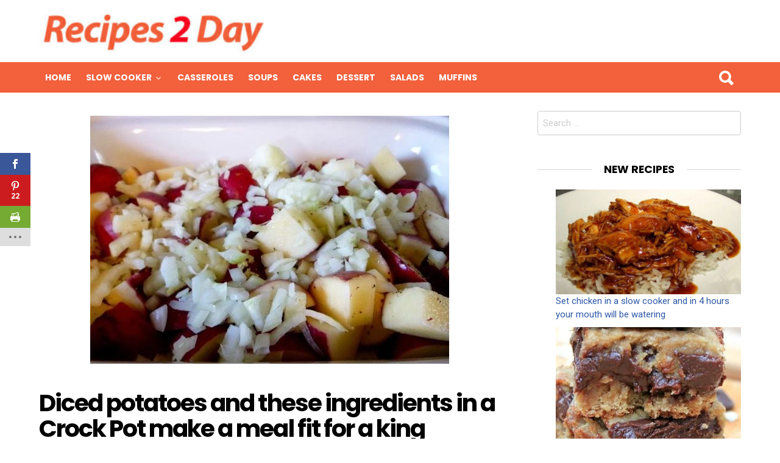

--- FILE ---
content_type: text/html; charset=UTF-8
request_url: https://recipes2day.org/diced-potatoes-ingredients-crock-pot-make-meal-fit-king/
body_size: 12149
content:
<!DOCTYPE html>
<!--[if IE 8]>
<html class="no-js lt-ie10 lt-ie9" id="ie8" lang="en-US"><![endif]-->
<!--[if IE 9]>
<html class="no-js lt-ie10" id="ie9" lang="en-US"><![endif]-->
<!--[if !IE]><!-->
<html class="no-js" lang="en-US"><!--<![endif]-->
<head>
	<meta charset="UTF-8"/>
	<link rel="profile" href="https://gmpg.org/xfn/11"/>
	<link rel="pingback" href="https://recipes2day.org/xmlrpc.php"/>

	<script>var et_site_url='https://recipes2day.org';var et_post_id='7013';function et_core_page_resource_fallback(a,b){"undefined"===typeof b&&(b=a.sheet.cssRules&&0===a.sheet.cssRules.length);b&&(a.onerror=null,a.onload=null,a.href?a.href=et_site_url+"/?et_core_page_resource="+a.id+et_post_id:a.src&&(a.src=et_site_url+"/?et_core_page_resource="+a.id+et_post_id))}
</script><title>Diced potatoes and these ingredients in a Crock Pot make a meal fit for a king &#8211; Recipes 2 Day</title>
<meta name='robots' content='max-image-preview:large' />

<!-- Open Graph Meta Tags generated by MashShare 3.8.3 - https://mashshare.net -->
<meta property="og:type" content="article" /> 
<meta property="og:title" content="Diced potatoes and these ingredients in a Crock Pot make a meal fit for a king" />
<meta property="og:description" content="Crock Pot Cowboy Casserole  Prep time 20 mins   Total time 7 hours 20 mins     Ingredients    	1½ pounds ground beef, browned and drained  	6 medium potatoes, cut into 1½ inch cubes  	1 medium onion, chopped  	3 garlic cloves, minced  	1 can" />
<meta property="og:image" content="https://recipes2day.org/wp-content/uploads/2016/10/Capture-30.jpg" />
<meta property="og:url" content="https://recipes2day.org/diced-potatoes-ingredients-crock-pot-make-meal-fit-king/" />
<meta property="og:site_name" content="Recipes 2 Day" />
<meta property="article:published_time" content="2016-10-11T14:21:58+00:00" />
<meta property="article:modified_time" content="2020-04-04T21:28:54+00:00" />
<meta property="og:updated_time" content="2020-04-04T21:28:54+00:00" />
<!-- Open Graph Meta Tags generated by MashShare 3.8.3 - https://www.mashshare.net -->
<!-- Twitter Card generated by MashShare 3.8.3 - https://www.mashshare.net -->
<meta property="og:image:width" content="591" />
<meta property="og:image:height" content="407" />
<meta name="twitter:card" content="summary_large_image">
<meta name="twitter:title" content="Diced potatoes and these ingredients in a Crock Pot make a meal fit for a king">
<meta name="twitter:description" content="Crock Pot Cowboy Casserole  Prep time 20 mins   Total time 7 hours 20 mins     Ingredients    	1½ pounds ground beef, browned and drained  	6 medium potatoes, cut into 1½ inch cubes  	1 medium onion, chopped  	3 garlic cloves, minced  	1 can">
<meta name="twitter:image" content="https://recipes2day.org/wp-content/uploads/2016/10/Capture-30.jpg">
<!-- Twitter Card generated by MashShare 3.8.3 - https://www.mashshare.net -->


<meta name="viewport" content="initial-scale=1.0, width=device-width" />
<link rel='dns-prefetch' href='//www.google.com' />
<link rel='dns-prefetch' href='//fonts.googleapis.com' />
<link rel='dns-prefetch' href='//s.w.org' />
<link rel="alternate" type="application/rss+xml" title="Recipes 2 Day &raquo; Feed" href="https://recipes2day.org/feed/" />
<link rel="alternate" type="application/rss+xml" title="Recipes 2 Day &raquo; Comments Feed" href="https://recipes2day.org/comments/feed/" />
		<script type="text/javascript">
			window._wpemojiSettings = {"baseUrl":"https:\/\/s.w.org\/images\/core\/emoji\/13.1.0\/72x72\/","ext":".png","svgUrl":"https:\/\/s.w.org\/images\/core\/emoji\/13.1.0\/svg\/","svgExt":".svg","source":{"concatemoji":"https:\/\/recipes2day.org\/wp-includes\/js\/wp-emoji-release.min.js?ver=5.8.12"}};
			!function(e,a,t){var n,r,o,i=a.createElement("canvas"),p=i.getContext&&i.getContext("2d");function s(e,t){var a=String.fromCharCode;p.clearRect(0,0,i.width,i.height),p.fillText(a.apply(this,e),0,0);e=i.toDataURL();return p.clearRect(0,0,i.width,i.height),p.fillText(a.apply(this,t),0,0),e===i.toDataURL()}function c(e){var t=a.createElement("script");t.src=e,t.defer=t.type="text/javascript",a.getElementsByTagName("head")[0].appendChild(t)}for(o=Array("flag","emoji"),t.supports={everything:!0,everythingExceptFlag:!0},r=0;r<o.length;r++)t.supports[o[r]]=function(e){if(!p||!p.fillText)return!1;switch(p.textBaseline="top",p.font="600 32px Arial",e){case"flag":return s([127987,65039,8205,9895,65039],[127987,65039,8203,9895,65039])?!1:!s([55356,56826,55356,56819],[55356,56826,8203,55356,56819])&&!s([55356,57332,56128,56423,56128,56418,56128,56421,56128,56430,56128,56423,56128,56447],[55356,57332,8203,56128,56423,8203,56128,56418,8203,56128,56421,8203,56128,56430,8203,56128,56423,8203,56128,56447]);case"emoji":return!s([10084,65039,8205,55357,56613],[10084,65039,8203,55357,56613])}return!1}(o[r]),t.supports.everything=t.supports.everything&&t.supports[o[r]],"flag"!==o[r]&&(t.supports.everythingExceptFlag=t.supports.everythingExceptFlag&&t.supports[o[r]]);t.supports.everythingExceptFlag=t.supports.everythingExceptFlag&&!t.supports.flag,t.DOMReady=!1,t.readyCallback=function(){t.DOMReady=!0},t.supports.everything||(n=function(){t.readyCallback()},a.addEventListener?(a.addEventListener("DOMContentLoaded",n,!1),e.addEventListener("load",n,!1)):(e.attachEvent("onload",n),a.attachEvent("onreadystatechange",function(){"complete"===a.readyState&&t.readyCallback()})),(n=t.source||{}).concatemoji?c(n.concatemoji):n.wpemoji&&n.twemoji&&(c(n.twemoji),c(n.wpemoji)))}(window,document,window._wpemojiSettings);
		</script>
		<style type="text/css">
img.wp-smiley,
img.emoji {
	display: inline !important;
	border: none !important;
	box-shadow: none !important;
	height: 1em !important;
	width: 1em !important;
	margin: 0 .07em !important;
	vertical-align: -0.1em !important;
	background: none !important;
	padding: 0 !important;
}
</style>
	<link rel='stylesheet' id='wp-block-library-css'  href='https://recipes2day.org/wp-includes/css/dist/block-library/style.min.css?ver=5.8.12' type='text/css' media='all' />
<link rel='stylesheet' id='theiaPostSlider-css'  href='https://recipes2day.org/wp-content/plugins/codecanyon-2856832-theia-post-slider-for-wordpress/css/font-theme.css?ver=1.10.4' type='text/css' media='all' />
<link rel='stylesheet' id='theiaPostSlider-font-css'  href='https://recipes2day.org/wp-content/plugins/codecanyon-2856832-theia-post-slider-for-wordpress/fonts/style.css?ver=1.10.4' type='text/css' media='all' />
<link rel='stylesheet' id='contact-form-7-css'  href='https://recipes2day.org/wp-content/plugins/contact-form-7/includes/css/styles.css?ver=5.5.6.1' type='text/css' media='all' />
<link rel='stylesheet' id='mashsb-styles-css'  href='https://recipes2day.org/wp-content/plugins/mashsharer/assets/css/mashsb.min.css?ver=3.8.3' type='text/css' media='all' />
<style id='mashsb-styles-inline-css' type='text/css'>
.mashsb-count {color:#cccccc;}@media only screen and (min-width:568px){.mashsb-buttons a {min-width: 177px;}}
</style>
<link rel='stylesheet' id='et_monarch-css-css'  href='https://recipes2day.org/wp-content/plugins/monarch/css/style.css?ver=1.4.1' type='text/css' media='all' />
<link rel='stylesheet' id='et-gf-open-sans-css'  href='https://fonts.googleapis.com/css?family=Open+Sans:400,700' type='text/css' media='all' />
<link rel='stylesheet' id='g1-main-css'  href='https://recipes2day.org/wp-content/themes/bimber/css/main.css?ver=2.0.5' type='text/css' media='all' />
<link rel='stylesheet' id='bimber-poppins-css-css'  href='https://fonts.googleapis.com/css?family=Poppins%3A400%2C300%2C500%2C600%2C700&#038;subset=latin%2Clatin-ext&#038;ver=5.8.12' type='text/css' media='all' />
<link rel='stylesheet' id='bimber-roboto-css-css'  href='https://fonts.googleapis.com/css?family=Roboto%3A400%2C300%2C700&#038;subset=latin%2Clatin-ext&#038;ver=5.8.12' type='text/css' media='all' />
<link rel='stylesheet' id='bimber-bimbericons-css'  href='https://recipes2day.org/wp-content/themes/bimber/css/bimber/styles.css?ver=2.0.5' type='text/css' media='all' />
<link rel='stylesheet' id='bimber-print-css'  href='https://recipes2day.org/wp-content/themes/bimber/css/print.css?ver=2.0.5' type='text/css' media='print' />
<link rel='stylesheet' id='arpw-style-css'  href='https://recipes2day.org/wp-content/plugins/advanced-random-posts-widget/assets/css/arpw-frontend.css?ver=5.8.12' type='text/css' media='all' />
<script type='text/javascript' src='https://recipes2day.org/wp-includes/js/jquery/jquery.min.js?ver=3.6.0' id='jquery-core-js'></script>
<script type='text/javascript' src='https://recipes2day.org/wp-includes/js/jquery/jquery-migrate.min.js?ver=3.3.2' id='jquery-migrate-js'></script>
<script type='text/javascript' src='https://recipes2day.org/wp-content/plugins/codecanyon-2856832-theia-post-slider-for-wordpress/js/balupton-history.js/jquery.history.js?ver=1.7.1' id='history.js-js'></script>
<script type='text/javascript' src='https://recipes2day.org/wp-content/plugins/codecanyon-2856832-theia-post-slider-for-wordpress/js/async.min.js?ver=14.09.2014' id='async.js-js'></script>
<script type='text/javascript' src='https://recipes2day.org/wp-content/plugins/codecanyon-2856832-theia-post-slider-for-wordpress/js/tps.js?ver=1.10.4' id='theiaPostSlider/theiaPostSlider.js-js'></script>
<script type='text/javascript' src='https://recipes2day.org/wp-content/plugins/codecanyon-2856832-theia-post-slider-for-wordpress/js/main.js?ver=1.10.4' id='theiaPostSlider/main.js-js'></script>
<script type='text/javascript' src='https://recipes2day.org/wp-content/plugins/codecanyon-2856832-theia-post-slider-for-wordpress/js/tps-transition-slide.js?ver=1.10.4' id='theiaPostSlider-transition-slide.js-js'></script>
<script type='text/javascript' id='mashsb-js-extra'>
/* <![CDATA[ */
var mashsb = {"shares":"1470","round_shares":"1","animate_shares":"0","dynamic_buttons":"0","share_url":"https:\/\/recipes2day.org\/diced-potatoes-ingredients-crock-pot-make-meal-fit-king\/","title":"Diced+potatoes+and+these+ingredients+in+a+Crock+Pot+make+a+meal+fit+for+a+king","image":"https:\/\/recipes2day.org\/wp-content\/uploads\/2016\/10\/Capture-30.jpg","desc":"Crock Pot Cowboy Casserole\n\nPrep time\n20 mins\n\n\nTotal time\n7 hours 20 mins\n\n\n\n\nIngredients\n\n\n \t1\u00bd pounds ground beef, browned and drained\n \t6 medium potatoes, cut into 1\u00bd inch cubes\n \t1 medium onion, chopped\n \t3 garlic cloves, minced\n \t1 can \u2026","hashtag":"","subscribe":"content","subscribe_url":"","activestatus":"1","singular":"1","twitter_popup":"1","refresh":"0","nonce":"a1b8ed0aef","postid":"7013","servertime":"1769174835","ajaxurl":"https:\/\/recipes2day.org\/wp-admin\/admin-ajax.php"};
/* ]]> */
</script>
<script type='text/javascript' src='https://recipes2day.org/wp-content/plugins/mashsharer/assets/js/mashsb.min.js?ver=3.8.3' id='mashsb-js'></script>
<script type='text/javascript' src='https://recipes2day.org/wp-content/themes/bimber/js/modernizr/modernizr-custom.min.js?ver=3.3.0' id='modernizr-js'></script>
<link rel="https://api.w.org/" href="https://recipes2day.org/wp-json/" /><link rel="alternate" type="application/json" href="https://recipes2day.org/wp-json/wp/v2/posts/7013" /><link rel="EditURI" type="application/rsd+xml" title="RSD" href="https://recipes2day.org/xmlrpc.php?rsd" />
<link rel="wlwmanifest" type="application/wlwmanifest+xml" href="https://recipes2day.org/wp-includes/wlwmanifest.xml" /> 
<link rel='shortlink' href='https://recipes2day.org/?p=7013' />
<link rel="alternate" type="application/json+oembed" href="https://recipes2day.org/wp-json/oembed/1.0/embed?url=https%3A%2F%2Frecipes2day.org%2Fdiced-potatoes-ingredients-crock-pot-make-meal-fit-king%2F" />
<link rel="alternate" type="text/xml+oembed" href="https://recipes2day.org/wp-json/oembed/1.0/embed?url=https%3A%2F%2Frecipes2day.org%2Fdiced-potatoes-ingredients-crock-pot-make-meal-fit-king%2F&#038;format=xml" />
		<style>
			.theiaPostSlider_nav.fontTheme ._title,
			.theiaPostSlider_nav.fontTheme ._text {
				line-height: 48px;
			}

			.theiaPostSlider_nav.fontTheme ._button {
				color: #dd3333;
			}

			.theiaPostSlider_nav.fontTheme ._button ._2 span {
				font-size: 48px;
				line-height: 48px;
			}

			.theiaPostSlider_nav.fontTheme ._button:hover,
			.theiaPostSlider_nav.fontTheme ._button:focus {
				color: #e66c6c;
			}

			.theiaPostSlider_nav.fontTheme ._disabled {
				color: #878787 !important;
			}
		</style>
		<style type="text/css" id="et-social-custom-css">
				 
			</style>	<style type="text/css" media="screen">
		body.g1-layout-boxed {
background-color: #e6e6e6;
}

.g1-layout-boxed .g1-row-layout-page {
max-width: 1220px;
}

/* Global Color Scheme */
.g1-row-layout-page > .g1-row-background,
.g1-sharebar > .g1-row-background,
.g1-content > .g1-background,
.g1-current-background {
background-color: #ffffff;
}

input,
select,
textarea {
border-color: #cccccc;
}


h1,
h2,
h3,
h4,
h5,
h6,
.g1-mega,
.g1-alpha,
.g1-beta,
.g1-gamma,
.g1-delta,
.g1-epsilon,
.g1-zeta,
blockquote,
.g1-link,
.g1-quote-author-name,
.g1-links a,
.entry-share-item,
.entry-print,
.g1-nav-single-prev > a > strong,
.g1-nav-single-next > a > strong,
.widget_recent_entries a,
.widget_archive a,
.widget_categories a,
.widget_meta a,
.widget_pages a,
.widget_recent_comments a,
.widget_nav_menu .menu a {
color: #000000;
}

body {
color: #666666;
}

.entry-meta {
color: #999999;
}

.entry-meta a {
color: #000000;
}


a,
.entry-title > a:hover,
.entry-meta a:hover,
.g1-nav-single-prev > a:hover > strong,
.g1-nav-single-prev > a:hover > span,
.g1-nav-single-next > a:hover > strong,
.g1-nav-single-next > a:hover > span,
.g1-pagination-item-next a.next:after,
.g1-pagination-item-prev a.prev:before,
.mashsb-main .mashsb-count {
color: #2d58a7;
}

input[type="submit"],
input[type="reset"],
input[type="button"],
button,
.g1-button-solid,
.g1-button-solid:hover,
.entry-categories .entry-category:hover,
.entry-counter,
.author-link,
.author-info .author-link,
.g1-box-icon {
border-color: #f2603c;
background-color: #f2603c;
color: #ffffff;
}



.g1-button-simple,
input.g1-button-simple,
button.g1-button-simple {
	border-color: currentColor;
	background-color: transparent;
	color: #f2603c;
}



.g1-drop-toggle-arrow {
color: #ffffff;
}



@media only screen and ( min-width: 801px ) {
.g1-header .g1-id {
margin-top: 15px;
margin-bottom: 15px;
}

.g1-header .g1-quick-nav {
margin-top: 35px;
margin-bottom: 15px;
}
}



.g1-header {
color: #000000;
}

.g1-header a:hover,
.g1-header .menu-item:hover > a,
.g1-header .current-menu-item > a {
color: #2d58a7;
}

.g1-header > .g1-row-background {
border-color: #ffffff;
background-color: #ffffff;
}


.g1-navbar {
border-color: #f2603c;
background-color: #f2603c;
}

.g1-navbar a {
color: #ffffff;
}

.g1-navbar a:hover,
.g1-navbar .menu-item:hover > a,
.g1-navbar .current-menu-item > a,
.g1-navbar .current-menu-ancestor > a {
color: #ff0036;
}

.g1-navbar .sub-menu,
.g1-header .sub-menu {
border-color: #ffffff;
background-color: #ffffff;
}

.g1-navbar .sub-menu a,
.g1-header .sub-menu a {
color: #666666;
}

.g1-navbar .g1-link-toggle {
color: #ffffff;
}

.g1-navbar .sub-menu a:hover,
.g1-header .sub-menu a:hover,
.g1-navbar .sub-menu .menu-item:hover > a,
.g1-header .sub-menu .menu-item:hover > a,
.g1-navbar .sub-menu .current-menu-item > a,
.g1-header .sub-menu .current-menu-item > a,
.g1-navbar .sub-menu .current-menu-ancestor > a,
.g1-header .sub-menu .current-menu-ancestor > a {
color: #2d58a7;
}

.g1-navbar .g1-drop-toggle-badge,
.g1-navbar .snax-button-create {
	border-color: #000000;
	background-color: #000000;
	color: #ffffff;
}

/* Prefooter Theme Area */
.g1-prefooter > .g1-row-background,
.g1-prefooter .g1-current-background {
background-color: #f2f2f2;
}


.g1-prefooter h1,
.g1-prefooter h2,
.g1-prefooter h3,
.g1-prefooter h4,
.g1-prefooter h5,
.g1-prefooter h6,
.g1-prefooter .g1-mega,
.g1-prefooter .g1-alpha,
.g1-prefooter .g1-beta,
.g1-prefooter .g1-gamma,
.g1-prefooter .g1-delta,
.g1-prefooter .g1-epsilon,
.g1-prefooter .g1-zeta,
.g1-prefooter blockquote,
.g1-prefooter .widget_recent_entries a,
.g1-prefooter .widget_archive a,
.g1-prefooter .widget_categories a,
.g1-prefooter .widget_meta a,
.g1-prefooter .widget_pages a,
.g1-prefooter .widget_recent_comments a,
.g1-prefooter .widget_nav_menu .menu a {
color: #000000;
}

.g1-prefooter {
color: #000000;
}

.g1-prefooter .entry-meta {
color: #000000;
}

.g1-prefooter input,
.g1-prefooter select,
.g1-prefooter textarea {
border-color: #bfbfbf;
}

.g1-prefooter input[type="submit"],
.g1-prefooter input[type="reset"],
.g1-prefooter input[type="button"],
.g1-prefooter button,
.g1-prefooter .g1-button-solid,
.g1-prefooter .g1-button-solid:hover,
.g1-prefooter .g1-box-icon {
border-color: #2d58a7;
background-color: #2d58a7;
color: #ffffff;
}


/* Footer Theme Area */
.g1-footer > .g1-row-background,
.g1-footer .g1-current-background {
background-color: #f2f2f2;
}

.g1-footer {
color: #000000;
}

.g1-footer-text {
color: #000000;
}

.g1-footer a:hover,
.g1-footer-nav a:hover {
color: #2d58a7;
}

/* Premade Color Schemes */
.g1-dark,
.g1-dark .entry-meta {
color: rgb(255, 255, 255);
text-shadow: 1px 1px 0 rgba(0,0,0, 0.333);
}

.g1-dark h1,
.g1-dark h2,
.g1-dark h3,
.g1-dark h4,
.g1-dark h5,
.g1-dark h6,
.g1-dark .g1-mega,
.g1-dark .g1-alpha,
.g1-dark .g1-beta,
.g1-dark .g1-gamma,
.g1-dark .g1-delta,
.g1-dark .g1-epsilon,
.g1-dark .g1-zeta,
.g1-dark .g1-alpha-2nd,
.g1-dark .g1-beta-2nd,
.g1-dark .g1-gamma-2nd,
.g1-dark .g1-delta-2nd,
.g1-dark .g1-epsilon-2nd,
.g1-dark .g1-zeta-2nd,
.g1-dark blockquote,
.g1-dark a,
.g1-dark .entry-title > a:hover,
.g1-dark .g1-link:before,
.g1-dark .g1-link:after,
.g1-dark .g1-review-star-whole,
.g1-dark .g1-review-star-empty,
.g1-dark .g1-progress-icon-item-on,
.g1-dark .g1-numbers-icon,
.g1-dark .g1-countdown-icon {
color: #fff;
}

.g1-dark blockquote > p:first-child:before {
color: #fff;
}

.g1-dark blockquote > p:last-of-type:after {
color: #fff;
}

.g1-dark input[type="email"],
.g1-dark input[type="number"],
.g1-dark input[type="password"],
.g1-dark input[type="search"],
.g1-dark input[type="tel"],
.g1-dark input[type="text"],
.g1-dark input[type="url"],
.g1-dark select,
.g1-dark textarea {
border-color: transparent;
background-color: rgba(255, 255, 255, 0.1);
color: #fff;
}


/* Tooltips, semi-transparent elements */
.g1-dark .entry-share-item-tip-inner,
.g1-dark .g1user-tooltip-inner {
border-color: rgb(255, 255, 255);
border-color: rgba(255, 255, 255, 0.666);
background-color: rgb(255, 255, 255);
background-color: rgba(255, 255, 255, 0.666);
color: #000;
}


.g1-dark input[type="submit"],
.g1-dark input[type="reset"],
.g1-dark input[type="button"],
.g1-dark button,
.g1-dark .g1-button-solid {
border-color: #fff;
background-color: #fff;
color: #454545;
}

.g1-dark input[type="submit"]:hover,
.g1-dark input[type="reset"]:hover,
.g1-dark input[type="button"]:hover,
.g1-dark button:hover,
.g1-dark .g1-button-solid:hover {
background-color: rgba(255, 255, 255, 0.5);
}
	</style>
	<script type="text/javascript">
  window._taboola = window._taboola || [];
  _taboola.push({article:'auto'});
  !function (e, f, u, i) {
    if (!document.getElementById(i)){
      e.async = 1;
      e.src = u;
      e.id = i;
      f.parentNode.insertBefore(e, f);
    }
  }(document.createElement('script'),
  document.getElementsByTagName('script')[0],
  '//cdn.taboola.com/libtrc/recipes2day-recipes2day/loader.js',
  'tb_loader_script');
  if(window.performance && typeof window.performance.mark == 'function')
    {window.performance.mark('tbl_ic');}
</script> 




<link rel="icon" href="https://recipes2day.org/wp-content/uploads/2017/07/cropped-14925430_609333672583644_2632213985546200798_n-1-32x32.jpg" sizes="32x32" />
<link rel="icon" href="https://recipes2day.org/wp-content/uploads/2017/07/cropped-14925430_609333672583644_2632213985546200798_n-1-192x192.jpg" sizes="192x192" />
<link rel="apple-touch-icon" href="https://recipes2day.org/wp-content/uploads/2017/07/cropped-14925430_609333672583644_2632213985546200798_n-1-180x180.jpg" />
<meta name="msapplication-TileImage" content="https://recipes2day.org/wp-content/uploads/2017/07/cropped-14925430_609333672583644_2632213985546200798_n-1-270x270.jpg" />
		<style type="text/css" id="wp-custom-css">
			.entry-category-item-1  { display: none; }		</style>
		</head>

<body data-rsssl=1 class="post-template-default single single-post postid-7013 single-format-standard et_monarch g1-layout-stretched g1-hoverable" itemscope itemtype="http://schema.org/WebPage">
<div id="fb-root"></div>
<script async defer crossorigin="anonymous" src="https://connect.facebook.net/en_GB/sdk.js#xfbml=1&version=v6.0"></script>

<div class="g1-body-inner">

	<div id="page">
		
	<aside class="g1-row g1-sharebar g1-sharebar-off">
		<div class="g1-row-inner">
			<div class="g1-column g1-sharebar-inner">
			</div>
		</div>
		<div class="g1-row-background">
		</div>
	</aside>

		

		<div class="g1-header g1-row g1-row-layout-page">
			<div class="g1-row-inner">
				<div class="g1-column">
					
<div class="g1-id">
				<p class="g1-mega g1-mega-2nd site-title">
			
			<a class="g1-logo-wrapper"
			   href="https://recipes2day.org/" rel="home">
									<img class="g1-logo g1-logo-default" width="370" height="72" src="https://recipes2day.org/wp-content/uploads/2023/02/recipes2day-300x58-1.png" />							</a>

				</p>

	</div>
									</div>

			</div>
			<div class="g1-row-background"></div>
		</div>

		<div class="g1-row g1-row-layout-page g1-navbar">
			<div class="g1-row-inner">
				<div class="g1-column g1-dropable">
					<a class="g1-hamburger g1-hamburger-show" href="">
						<span class="g1-hamburger-icon"></span>
						<span class="g1-hamburger-label">Menu</span>
					</a>

										
					<!-- BEGIN .g1-primary-nav -->
					<nav id="g1-primary-nav" class="g1-primary-nav"><ul id="g1-primary-nav-menu" class=""><li id="menu-item-8482" class="menu-item menu-item-type-custom menu-item-object-custom menu-item-8482"><a href="/">Home</a></li>
<li id="menu-item-16642" class="menu-item menu-item-type-taxonomy menu-item-object-category current-post-ancestor current-menu-parent current-post-parent menu-item-has-children menu-item-16642"><a href="https://recipes2day.org/category/slow-cooker/">Slow Cooker</a>
<ul class="sub-menu">
	<li id="menu-item-16644" class="menu-item menu-item-type-taxonomy menu-item-object-category current-post-ancestor current-menu-parent current-post-parent menu-item-16644"><a href="https://recipes2day.org/category/slow-cooker/slow-cooker-beef/">Slow cooker beef</a></li>
	<li id="menu-item-16643" class="menu-item menu-item-type-taxonomy menu-item-object-category menu-item-16643"><a href="https://recipes2day.org/category/slow-cooker/slow-cooker-chicken/">Slow cooker chicken</a></li>
	<li id="menu-item-16645" class="menu-item menu-item-type-taxonomy menu-item-object-category menu-item-16645"><a href="https://recipes2day.org/category/slow-cooker/slow-cooker-pork/">Slow cooker pork</a></li>
</ul>
</li>
<li id="menu-item-16638" class="menu-item menu-item-type-taxonomy menu-item-object-category current-post-ancestor current-menu-parent current-post-parent menu-item-16638"><a href="https://recipes2day.org/category/casseroles/">Casseroles</a></li>
<li id="menu-item-16636" class="menu-item menu-item-type-taxonomy menu-item-object-category menu-item-16636"><a href="https://recipes2day.org/category/soups/">Soups</a></li>
<li id="menu-item-16637" class="menu-item menu-item-type-taxonomy menu-item-object-category menu-item-16637"><a href="https://recipes2day.org/category/cakes/">cakes</a></li>
<li id="menu-item-16639" class="menu-item menu-item-type-taxonomy menu-item-object-category menu-item-16639"><a href="https://recipes2day.org/category/dessert/">Dessert</a></li>
<li id="menu-item-16640" class="menu-item menu-item-type-taxonomy menu-item-object-category menu-item-16640"><a href="https://recipes2day.org/category/salads/">Salads</a></li>
<li id="menu-item-16641" class="menu-item menu-item-type-taxonomy menu-item-object-category menu-item-16641"><a href="https://recipes2day.org/category/muffins/">muffins</a></li>
</ul></nav>					<!-- END .g1-primary-nav -->

					

<!-- BEGIN .g1-user-nav -->
<!-- END .g1-user-nav -->


											<div class="g1-drop g1-drop-before g1-drop-the-search">
							<a class="g1-drop-toggle" href="#">
								<i class="bimber-icon bimber-icon-search"></i>Search								<span class="g1-drop-toggle-arrow"></span>
							</a>
							<div class="g1-drop-content">
								

<div role="search">
	<form method="get"
	      class="g1-searchform-tpl-default g1-form-s search-form"
	      action="https://recipes2day.org/">
		<label>
			<span class="screen-reader-text">Search for:</span>
			<input type="search" class="search-field"
			       placeholder="Search &hellip;"
			       value="" name="s"
			       title="Search for:"/>
		</label>
		<input type="submit" class="search-submit"
		       value="Search"/>
	</form>
</div>
							</div>
						</div>
					
					

				</div><!-- .g1-column -->

			</div>
		</div>

		



	<div class="g1-row g1-row-layout-page g1-row-padding-m">
		<div class="g1-row-inner">

			<div class="g1-column g1-column-2of3" id="primary">
				<div id="content" role="main">

					<div class='code-block code-block-2' style='margin: 8px auto; text-align: center; display: block; clear: both;'>
<img width="591" height="407" src="https://recipes2day.org/wp-content/uploads/2016/10/Capture-30.jpg" class="attachment-full size-full wp-post-image" alt="" loading="lazy" srcset="https://recipes2day.org/wp-content/uploads/2016/10/Capture-30.jpg 591w, https://recipes2day.org/wp-content/uploads/2016/10/Capture-30-300x207.jpg 300w" sizes="(max-width: 591px) 100vw, 591px" /></div>
<div class='code-block code-block-11' style='margin: 8px 0; clear: both;'>


<div class="fb-group" data-href="https://www.facebook.com/groups/187689615908673/" data-width="280" data-show-social-context="true" data-show-metadata="false"></div></div>

<article id="post-7013" class="entry-tpl-classic post-7013 post type-post status-publish format-standard has-post-thumbnail category-casseroles category-slow-cooker category-slow-cooker-beef" itemscope="" itemtype="http://schema.org/Article">

	<header class="entry-header">
		
		<h1 class="g1-mega g1-mega-1st entry-title" itemprop="headline">Diced potatoes and these ingredients in a Crock Pot make a meal fit for a king</h1>
		
		
	</header>

	
	<div class="entry-content g1-typography-xl">
		<div class='code-block code-block-7' style='margin: 8px 0; clear: both;'>
<script async>(function(s,u,m,o,j,v){j=u.createElement(m);v=u.getElementsByTagName(m)[0];j.async=1;j.src=o;j.dataset.sumoSiteId='1c00dda80c840d11d03b62cd6afcb570981d47fc3f66fe603b53b9d7e9654057';v.parentNode.insertBefore(j,v)})(window,document,'script','//load.sumo.com/');</script></div>
<aside class="mashsb-container mashsb-main mashsb-stretched"><div class="mashsb-box"><div class="mashsb-count mash-medium" style="float:left;"><div class="counts mashsbcount">1.5k</div><span class="mashsb-sharetext">SHARES</span></div><div class="mashsb-buttons"><a class="mashicon-facebook mash-medium mash-center mashsb-noshadow" href="https://www.facebook.com/sharer.php?u=https%3A%2F%2Frecipes2day.org%2Fdiced-potatoes-ingredients-crock-pot-make-meal-fit-king%2F" target="_top" rel="nofollow"><span class="icon"></span><span class="text">Facebook</span></a><div class="onoffswitch2 mash-medium mashsb-noshadow" style="display:none;"></div></div>
            </div>
                <div style="clear:both;"></div><div class="mashsb-toggle-container"></div></aside>
            <!-- Share buttons by mashshare.net - Version: 3.8.3--><div class="et_social_inline et_social_mobile_on et_social_inline_top">
				<div class="et_social_networks et_social_3col et_social_darken et_social_rounded et_social_top et_social_no_animation et_social_withcounts et_social_withnetworknames et_social_outer_dark">
					
					<ul class="et_social_icons_container"><li class="et_social_facebook">
									<a href="https://www.facebook.com/sharer.php?u=https%3A%2F%2Frecipes2day.org%2Fdiced-potatoes-ingredients-crock-pot-make-meal-fit-king%2F&#038;t=Diced%20potatoes%20and%20these%20ingredients%20in%20a%20Crock%20Pot%20make%20a%20meal%20fit%20for%20a%20king" class="et_social_share et_social_display_count" rel="nofollow" data-social_name="facebook" data-post_id="7013" data-social_type="share" data-location="inline" data-min_count="3">
										<i class="et_social_icon et_social_icon_facebook"></i><div class="et_social_network_label"><div class="et_social_networkname">Facebook</div></div><span class="et_social_overlay"></span>
									</a>
								</li><li class="et_social_pinterest">
									<a href="#" class="et_social_share_pinterest et_social_display_count" rel="nofollow" data-social_name="pinterest" data-post_id="7013" data-social_type="share" data-location="inline"data-min_count="3">
										<i class="et_social_icon et_social_icon_pinterest"></i><div class="et_social_network_label"><div class="et_social_networkname">Pinterest</div></div><span class="et_social_overlay"></span>
									</a>
								</li><li class="et_social_printfriendly">
									<a href="http://www.printfriendly.com/print?url=https%3A%2F%2Frecipes2day.org%2Fdiced-potatoes-ingredients-crock-pot-make-meal-fit-king%2F&#038;title=Diced%20potatoes%20and%20these%20ingredients%20in%20a%20Crock%20Pot%20make%20a%20meal%20fit%20for%20a%20king" class="et_social_share et_social_display_count" rel="nofollow" data-social_name="printfriendly" data-post_id="7013" data-social_type="share" data-location="inline"data-min_count="3">
										<i class="et_social_icon et_social_icon_printfriendly"></i><div class="et_social_network_label"><div class="et_social_networkname">Print Friendly</div></div><span class="et_social_overlay"></span>
									</a>
								</li></ul>
				</div>
			</div><div id="tps_slideContainer_7013" class="theiaPostSlider_slides"><div class="theiaPostSlider_preloadedSlide">

<div class="ERSName"><img loading="lazy" class=" wp-image-7014 aligncenter" src="https://recipes2day.net/wp-content/uploads/2016/10/Capture-30-300x207.jpg" alt="capture" width="770" height="531" srcset="https://recipes2day.org/wp-content/uploads/2016/10/Capture-30-300x207.jpg 300w, https://recipes2day.org/wp-content/uploads/2016/10/Capture-30.jpg 591w" sizes="(max-width: 770px) 100vw, 770px" /></div>
<div class="ERSClear"></div>
<div class="ERSTimes">
<div class="ERSTime">
<div class="ERSTimeHeading">
<h1>Crock Pot Cowboy Casserole</h1>
</div>
<div class="ERSTimeHeading">Prep time</div>
<div class="ERSTimeItem"><time datetime="PT20M">20 mins</time></div>
</div>
<div class="ERSTime ERSTimeRight">
<div class="ERSTimeHeading">Total time</div>
<div class="ERSTimeItem"><time datetime="PT7H20M">7 hours 20 mins</time></div>
</div>
<div class="ERSClearLeft"></div>
</div>
<div class="ERSIngredients">
<h2 class="ERSIngredientsHeader ERSHeading">Ingredients</h2>
<ul>
<ul>
<li class="ingredient">1½ pounds ground beef, browned and drained</li>
<li class="ingredient">6 medium potatoes, cut into 1½ inch cubes</li>
<li class="ingredient">1 medium onion, chopped</li>
<li class="ingredient">3 garlic cloves, minced</li>
<li class="ingredient">1 can red kidney beans, drained and rinsed</li>
<li class="ingredient">1 (14 oz) can diced tomatoes, undrained</li>
<li class="ingredient">¼ cup water</li>
<li class="ingredient">Salt and pepper to taste</li>
<li class="ingredient">4 oz shredded cheddar cheese</li>
</ul>
</ul>
</div>
<div class="ERSInstructions">
<h2 class="ERSInstructionsHeader ERSHeading">Instructions</h2>
<div id="recipe_btf_waypoint"></div>
<ol>
<li class="instruction">While the ground beef is browning, place potatoes in bottom of slow cooker, and salt and pepper generously.</li>
<li class="instruction">Add onions and minced garlic.</li>
<li class="instruction">Layer ground beef on onions and garlic, and top with kidney beans, diced tomatoes, and water.</li>
<li class="instruction">Cover and cook on low for 7-8 hours.</li>
<li class="instruction">When there is about 15 minutes of cook time left, sprinkle cheese on top of dish and cover again until cheese is melted.</li>
</ol>
<p>A great tip we have to spice this up a bit is to use chili beans instead of kidney beans. These beans are flavor-packed, and will add some great flair to this dish. Also consider topping it off with some cold sour cream, and even some jalapenos for some freshness.</p>
<div class="ERSClear"></div>
</div>
<div class="ERSNotesDiv"></div>

</div></div><div class="theiaPostSlider_footer _footer"></div><p><!-- END THEIA POST SLIDER --></p>
<div class="et_social_inline et_social_mobile_on et_social_inline_bottom">
				<div class="et_social_networks et_social_3col et_social_darken et_social_rounded et_social_top et_social_no_animation et_social_withcounts et_social_withnetworknames et_social_outer_dark">
					
					<ul class="et_social_icons_container"><li class="et_social_facebook">
									<a href="https://www.facebook.com/sharer.php?u=https%3A%2F%2Frecipes2day.org%2Fdiced-potatoes-ingredients-crock-pot-make-meal-fit-king%2F&#038;t=Diced%20potatoes%20and%20these%20ingredients%20in%20a%20Crock%20Pot%20make%20a%20meal%20fit%20for%20a%20king" class="et_social_share et_social_display_count" rel="nofollow" data-social_name="facebook" data-post_id="7013" data-social_type="share" data-location="inline" data-min_count="3">
										<i class="et_social_icon et_social_icon_facebook"></i><div class="et_social_network_label"><div class="et_social_networkname">Facebook</div></div><span class="et_social_overlay"></span>
									</a>
								</li><li class="et_social_pinterest">
									<a href="#" class="et_social_share_pinterest et_social_display_count" rel="nofollow" data-social_name="pinterest" data-post_id="7013" data-social_type="share" data-location="inline"data-min_count="3">
										<i class="et_social_icon et_social_icon_pinterest"></i><div class="et_social_network_label"><div class="et_social_networkname">Pinterest</div></div><span class="et_social_overlay"></span>
									</a>
								</li><li class="et_social_printfriendly">
									<a href="http://www.printfriendly.com/print?url=https%3A%2F%2Frecipes2day.org%2Fdiced-potatoes-ingredients-crock-pot-make-meal-fit-king%2F&#038;title=Diced%20potatoes%20and%20these%20ingredients%20in%20a%20Crock%20Pot%20make%20a%20meal%20fit%20for%20a%20king" class="et_social_share et_social_display_count" rel="nofollow" data-social_name="printfriendly" data-post_id="7013" data-social_type="share" data-location="inline"data-min_count="3">
										<i class="et_social_icon et_social_icon_printfriendly"></i><div class="et_social_network_label"><div class="et_social_networkname">Print Friendly</div></div><span class="et_social_overlay"></span>
									</a>
								</li></ul>
				</div>
			</div><span class="et_social_bottom_trigger"></span><!-- CONTENT END 1 -->
<div data-theiaPostSlider-sliderOptions='{"slideContainer":"#tps_slideContainer_7013","nav":[".theiaPostSlider_nav"],"navText":"%{currentSlide} of %{totalSlides}","helperText":"Please click NEXT to continue reading","defaultSlide":0,"transitionEffect":"slide","transitionSpeed":400,"keyboardShortcuts":true,"scrollAfterRefresh":true,"numberOfSlides":1,"slides":[],"useSlideSources":true,"themeType":"font","prevText":"Prev","nextText":"Next","buttonWidth":"0","buttonWidth_post":"0","postUrl":"https:\/\/recipes2day.org\/diced-potatoes-ingredients-crock-pot-make-meal-fit-king\/","postId":7013,"refreshAds":true,"refreshAdsEveryNSlides":"1","adRefreshingMechanism":"page","ajaxUrl":"https:\/\/recipes2day.org\/wp-admin\/admin-ajax.php","loopSlides":false,"scrollTopOffset":"0","hideNavigationOnFirstSlide":false,"isRtl":false,"prevFontIcon":"<span aria-hidden=\"true\" class=\"tps-icon-chevron-circle-left\"><\/span>","nextFontIcon":"<span aria-hidden=\"true\" class=\"tps-icon-chevron-circle-right\"><\/span>"}' 
					 data-theiaPostSlider-onChangeSlide='""'></div>	</div>

	<div class="entry-after">
		
		
		
			</div>

	

	
	

	

	

	
	

	
	<meta itemprop="mainEntityOfPage" content="https://recipes2day.org/diced-potatoes-ingredients-crock-pot-make-meal-fit-king/"/>
	<meta itemprop="dateModified"
	      content="2020-04-04T21:28:54"/>

	<span itemprop="publisher" itemscope itemtype="http://schema.org/Organization">
		<meta itemprop="name" content="Recipes 2 Day" />
		<span itemprop="logo" itemscope itemtype="http://schema.org/ImageObject">
			<meta itemprop="url" content="https://recipes2day.org/wp-content/uploads/2023/02/recipes2day-300x58-1.png" />
		</span>
	</span>
</article>
<div class='code-block code-block-4' style='margin: 8px 0; clear: both;'>
<div id="taboola-below-article-thumbnails"></div>
<script type="text/javascript">
  window._taboola = window._taboola || [];
  _taboola.push({
    mode: 'thumbnails-a',
    container: 'taboola-below-article-thumbnails',
    placement: 'Below Article Thumbnails',
    target_type: 'mix'
  });
</script> </div>

				</div><!-- #content -->
			</div><!-- #primary -->

			<div id="secondary" class="g1-column g1-column-1of3">
	<aside id="search-2" class="widget widget_search g1-widget-class">

<div role="search">
	<form method="get"
	      class="g1-searchform-tpl-default g1-form-s search-form"
	      action="https://recipes2day.org/">
		<label>
			<span class="screen-reader-text">Search for:</span>
			<input type="search" class="search-field"
			       placeholder="Search &hellip;"
			       value="" name="s"
			       title="Search for:"/>
		</label>
		<input type="submit" class="search-submit"
		       value="Search"/>
	</form>
</div>
</aside><aside id="ai_widget-2" class="widget block-widget g1-widget-class"><div class='code-block code-block-5' style='margin: 8px 0; clear: both;'>
<div id="taboola-right-rail-thumbnails"></div>
<script type="text/javascript">
  window._taboola = window._taboola || [];
  _taboola.push({
    mode: 'thumbnails-rr',
    container: 'taboola-right-rail-thumbnails',
    placement: 'Right Rail Thumbnails',
    target_type: 'mix'
  });
</script> </div>
</aside><aside id="arpw-widget-2" class="widget arpw-widget-random g1-widget-class"><header><h2 class="g1-delta g1-delta-2nd widgettitle">New Recipes</h2></header><div class="arpw-random-post "><ul class="arpw-ul"><li class="arpw-li arpw-clearfix"><a href="https://recipes2day.org/set-chicken-in-a-slow-cooker-and-in-4-hours-your-mouth-will-be-watering/"  rel="bookmark"><img width="696" height="395" src="https://recipes2day.org/wp-content/uploads/2017/04/Capture-21-696x395.jpg" class="arpw-thumbnail aligncenter wp-post-image" alt="Set chicken in a slow cooker and in 4 hours your mouth will be watering" loading="lazy" srcset="https://recipes2day.org/wp-content/uploads/2017/04/Capture-21-696x395.jpg 696w, https://recipes2day.org/wp-content/uploads/2017/04/Capture-21-696x395-300x170.jpg 300w" sizes="(max-width: 696px) 100vw, 696px" /></a><a class="arpw-title" href="https://recipes2day.org/set-chicken-in-a-slow-cooker-and-in-4-hours-your-mouth-will-be-watering/" rel="bookmark">Set chicken in a slow cooker and in 4 hours your mouth will be watering</a></li><li class="arpw-li arpw-clearfix"><a href="https://recipes2day.org/deep-dish-oatmeal-fudge-bars/"  rel="bookmark"><img width="468" height="426" src="https://recipes2day.org/wp-content/uploads/2018/03/28377696_2027802574161422_1498461507078786025_n-1-468x426.jpg" class="arpw-thumbnail aligncenter wp-post-image" alt="Deep Dish Oatmeal Fudge Bars" loading="lazy" /></a><a class="arpw-title" href="https://recipes2day.org/deep-dish-oatmeal-fudge-bars/" rel="bookmark">Deep Dish Oatmeal Fudge Bars</a></li><li class="arpw-li arpw-clearfix"><a href="https://recipes2day.org/crockpot-ranch-pork-chops-recipe/"  rel="bookmark"><img width="600" height="410" src="https://recipes2day.org/wp-content/uploads/2023/01/CROCKPOT-RANCH-PORK-CHOPS.jpg" class="arpw-thumbnail aligncenter wp-post-image" alt="CROCKPOT RANCH PORK CHOPS" loading="lazy" srcset="https://recipes2day.org/wp-content/uploads/2023/01/CROCKPOT-RANCH-PORK-CHOPS.jpg 600w, https://recipes2day.org/wp-content/uploads/2023/01/CROCKPOT-RANCH-PORK-CHOPS-300x205.jpg 300w" sizes="(max-width: 600px) 100vw, 600px" /></a><a class="arpw-title" href="https://recipes2day.org/crockpot-ranch-pork-chops-recipe/" rel="bookmark">CROCKPOT RANCH PORK CHOPS</a></li><li class="arpw-li arpw-clearfix"><a href="https://recipes2day.org/slow-cooker-sausage-spinach-and-white-bean-soup/"  rel="bookmark"><img width="650" height="381" src="https://recipes2day.org/wp-content/uploads/2017/03/IMG_2606edit-650x381.jpg" class="arpw-thumbnail aligncenter wp-post-image" alt="SLOW COOKER SAUSAGE, SPINACH AND WHITE BEAN SOUP" loading="lazy" srcset="https://recipes2day.org/wp-content/uploads/2017/03/IMG_2606edit-650x381.jpg 650w, https://recipes2day.org/wp-content/uploads/2017/03/IMG_2606edit-650x381-300x176.jpg 300w" sizes="(max-width: 650px) 100vw, 650px" /></a><a class="arpw-title" href="https://recipes2day.org/slow-cooker-sausage-spinach-and-white-bean-soup/" rel="bookmark">SLOW COOKER SAUSAGE, SPINACH AND WHITE BEAN SOUP</a></li><li class="arpw-li arpw-clearfix"><a href="https://recipes2day.org/best-scalloped-potatoes/"  rel="bookmark"><img width="478" height="426" src="https://recipes2day.org/wp-content/uploads/2023/02/71155654654681351598465153584865117-478x426.jpg" class="arpw-thumbnail aligncenter wp-post-image" alt="Best Scalloped Potatoes" loading="lazy" /></a><a class="arpw-title" href="https://recipes2day.org/best-scalloped-potatoes/" rel="bookmark">Best Scalloped Potatoes</a></li><li class="arpw-li arpw-clearfix"><a href="https://recipes2day.org/hot-fudge-pudding-cake-2/"  rel="bookmark"><img width="758" height="426" src="https://recipes2day.org/wp-content/uploads/2018/08/hot-fudge-pudding-cake-3-1-758x426.jpg" class="arpw-thumbnail aligncenter wp-post-image" alt="HOT FUDGE PUDDING CAKE!!!" loading="lazy" srcset="https://recipes2day.org/wp-content/uploads/2018/08/hot-fudge-pudding-cake-3-1-758x426.jpg 758w, https://recipes2day.org/wp-content/uploads/2018/08/hot-fudge-pudding-cake-3-1-364x205.jpg 364w" sizes="(max-width: 758px) 100vw, 758px" /></a><a class="arpw-title" href="https://recipes2day.org/hot-fudge-pudding-cake-2/" rel="bookmark">HOT FUDGE PUDDING CAKE!!!</a></li></ul></div><!-- Generated by https://wordpress.org/plugins/advanced-random-posts-widget/ --></aside></div><!-- #secondary -->



		</div>
		<div class="g1-row-background"></div>
	</div><!-- .g1-row -->



	<div class="g1-row g1-row-layout-page g1-prefooter">
		<div class="g1-row-inner">

			<div class="g1-column g1-column-1of3">
							</div>

			<div class="g1-column g1-column-1of3">
							</div>

			<div class="g1-column g1-column-1of3">
							</div>

		</div>
		<div class="g1-row-background">
		</div>
	</div>

<div class="g1-row g1-row-layout-page g1-footer">
	<div class="g1-row-inner">
		<div class="g1-column">

			<p class="g1-footer-text">Copyright © 2023 recipes2day</p>

			<nav id="g1-footer-nav" class="g1-footer-nav"><ul id="g1-footer-nav-menu" class=""><li id="menu-item-16648" class="menu-item menu-item-type-post_type menu-item-object-page menu-item-privacy-policy menu-item-16648"><a href="https://recipes2day.org/features/privacy-policy/">Privacy Policy</a></li>
<li id="menu-item-16649" class="menu-item menu-item-type-post_type menu-item-object-page menu-item-16649"><a href="https://recipes2day.org/contact-us/">Contact Us</a></li>
</ul></nav>
			
	<a class="g1-footer-stamp" href="/the-bomb">
		<img class="g1-footer-stamp-icon" width="56" height="35" src="https://bimber-demo-content.localhost/wp-content/uploads/2015/12/footer_stamp.png"  alt="" />			</a>

		</div><!-- .g1-column -->
	</div>
	<div class="g1-row-background">
	</div>
</div><!-- .g1-row -->

	<a href="#page" class="g1-back-to-top">Back to Top</a>

</div><!-- #page -->

<div class="g1-canvas-overlay"></div>

</div><!-- .g1-body-inner -->
<div id="g1-breakpoint-desktop"></div>
<div class="g1-canvas g1-canvas-global">
	<a class="g1-canvas-toggle" href="#"></a>
	<div class="g1-canvas-content">
	</div>
</div>


<script type="text/javascript">
  window._taboola = window._taboola || [];
  _taboola.push({flush: true});
</script> 










<div class="et_social_pin_images_outer">
					<div class="et_social_pinterest_window">
						<div class="et_social_modal_header"><h3>Pin It on Pinterest</h3><span class="et_social_close"></span></div>
						<div class="et_social_pin_images" data-permalink="https://recipes2day.org/diced-potatoes-ingredients-crock-pot-make-meal-fit-king/" data-title="Diced potatoes and these ingredients in a Crock Pot make a meal fit for a king" data-post_id="7013"></div>
					</div>
				</div><div class="et_social_sidebar_networks et_social_visible_sidebar et_social_slideright et_social_animated et_social_rectangle et_social_sidebar_flip et_social_sidebar_withcounts et_social_mobile_on">
					
					<ul class="et_social_icons_container"><li class="et_social_facebook">
									<a href="https://www.facebook.com/sharer.php?u=https%3A%2F%2Frecipes2day.org%2Fdiced-potatoes-ingredients-crock-pot-make-meal-fit-king%2F&#038;t=Diced%20potatoes%20and%20these%20ingredients%20in%20a%20Crock%20Pot%20make%20a%20meal%20fit%20for%20a%20king" class="et_social_share et_social_display_count" rel="nofollow" data-social_name="facebook" data-post_id="7013" data-social_type="share" data-location="sidebar" data-min_count="3">
										<i class="et_social_icon et_social_icon_facebook"></i>
										
										
										<span class="et_social_overlay"></span>
									</a>
								</li><li class="et_social_pinterest">
									<a href="#" class="et_social_share_pinterest et_social_display_count" rel="nofollow" data-social_name="pinterest" data-post_id="7013" data-social_type="share" data-location="sidebar"data-min_count="3">
										<i class="et_social_icon et_social_icon_pinterest"></i>
										
										
										<span class="et_social_overlay"></span>
									</a>
								</li><li class="et_social_printfriendly">
									<a href="http://www.printfriendly.com/print?url=https%3A%2F%2Frecipes2day.org%2Fdiced-potatoes-ingredients-crock-pot-make-meal-fit-king%2F&#038;title=Diced%20potatoes%20and%20these%20ingredients%20in%20a%20Crock%20Pot%20make%20a%20meal%20fit%20for%20a%20king" class="et_social_share et_social_display_count" rel="nofollow" data-social_name="printfriendly" data-post_id="7013" data-social_type="share" data-location="sidebar"data-min_count="3">
										<i class="et_social_icon et_social_icon_printfriendly"></i>
										
										
										<span class="et_social_overlay"></span>
									</a>
								</li><li class="et_social_all_button">
								<a href="#" rel="nofollow" data-location="sidebar" data-page_id="7013" data-permalink="https://recipes2day.org/diced-potatoes-ingredients-crock-pot-make-meal-fit-king/" data-title="Diced potatoes and these ingredients in a Crock Pot make a meal fit for a king" class="et_social_open_all">
									<i class="et_social_icon et_social_icon_all_button"></i>
									<span class="et_social_overlay"></span>
								</a>
							</li></ul>
					<span class="et_social_hide_sidebar et_social_icon"></span>
				</div><div class="et_social_mobile_button"></div>
					<div class="et_social_mobile et_social_fadein">
						<div class="et_social_heading">Share This</div>
						<span class="et_social_close"></span>
						<div class="et_social_networks et_social_simple et_social_rounded et_social_left et_social_withcounts">
							<ul class="et_social_icons_container"><li class="et_social_facebook">
									<a href="https://www.facebook.com/sharer.php?u=https%3A%2F%2Frecipes2day.org%2Fdiced-potatoes-ingredients-crock-pot-make-meal-fit-king%2F&#038;t=Diced%20potatoes%20and%20these%20ingredients%20in%20a%20Crock%20Pot%20make%20a%20meal%20fit%20for%20a%20king" class="et_social_share et_social_display_count" rel="nofollow" data-social_name="facebook" data-post_id="7013" data-social_type="share" data-location="sidebar" data-min_count="3">
										<i class="et_social_icon et_social_icon_facebook"></i>
										<div class="et_social_network_label"><div class="et_social_networkname">Facebook</div></div>
										
										<span class="et_social_overlay"></span>
									</a>
								</li><li class="et_social_pinterest">
									<a href="#" class="et_social_share_pinterest et_social_display_count" rel="nofollow" data-social_name="pinterest" data-post_id="7013" data-social_type="share" data-location="sidebar"data-min_count="3">
										<i class="et_social_icon et_social_icon_pinterest"></i>
										<div class="et_social_network_label"><div class="et_social_networkname">Pinterest</div></div>
										
										<span class="et_social_overlay"></span>
									</a>
								</li><li class="et_social_printfriendly">
									<a href="http://www.printfriendly.com/print?url=https%3A%2F%2Frecipes2day.org%2Fdiced-potatoes-ingredients-crock-pot-make-meal-fit-king%2F&#038;title=Diced%20potatoes%20and%20these%20ingredients%20in%20a%20Crock%20Pot%20make%20a%20meal%20fit%20for%20a%20king" class="et_social_share et_social_display_count" rel="nofollow" data-social_name="printfriendly" data-post_id="7013" data-social_type="share" data-location="sidebar"data-min_count="3">
										<i class="et_social_icon et_social_icon_printfriendly"></i>
										<div class="et_social_network_label"><div class="et_social_networkname">Print Friendly</div></div>
										
										<span class="et_social_overlay"></span>
									</a>
								</li><li class="et_social_all_button">
								<a href="#" rel="nofollow" data-location="sidebar" data-page_id="7013" data-permalink="https://recipes2day.org/diced-potatoes-ingredients-crock-pot-make-meal-fit-king/" data-title="Diced potatoes and these ingredients in a Crock Pot make a meal fit for a king" class="et_social_open_all">
									<i class="et_social_icon et_social_icon_all_button"></i>
									<span class="et_social_overlay"></span>
								</a>
							</li></ul>
						</div>
					</div>
					<div class="et_social_mobile_overlay"></div><script type='text/javascript' src='https://recipes2day.org/wp-includes/js/dist/vendor/regenerator-runtime.min.js?ver=0.13.7' id='regenerator-runtime-js'></script>
<script type='text/javascript' src='https://recipes2day.org/wp-includes/js/dist/vendor/wp-polyfill.min.js?ver=3.15.0' id='wp-polyfill-js'></script>
<script type='text/javascript' id='contact-form-7-js-extra'>
/* <![CDATA[ */
var wpcf7 = {"api":{"root":"https:\/\/recipes2day.org\/wp-json\/","namespace":"contact-form-7\/v1"},"cached":"1"};
/* ]]> */
</script>
<script type='text/javascript' src='https://recipes2day.org/wp-content/plugins/contact-form-7/includes/js/index.js?ver=5.5.6.1' id='contact-form-7-js'></script>
<script type='text/javascript' src='https://recipes2day.org/wp-content/plugins/monarch/js/idle-timer.min.js?ver=1.4.1' id='et_monarch-idle-js'></script>
<script type='text/javascript' id='et_monarch-custom-js-js-extra'>
/* <![CDATA[ */
var monarchSettings = {"ajaxurl":"https:\/\/recipes2day.org\/wp-admin\/admin-ajax.php","pageurl":"https:\/\/recipes2day.org\/diced-potatoes-ingredients-crock-pot-make-meal-fit-king\/","stats_nonce":"ff1723cea7","share_counts":"04c263189c","follow_counts":"0dafb8ef9e","total_counts":"9d251d0c96","media_single":"98bfe5e01a","media_total":"e7a1ce3358","generate_all_window_nonce":"a5d0b4436a","no_img_message":"No images available for sharing on this page"};
/* ]]> */
</script>
<script type='text/javascript' src='https://recipes2day.org/wp-content/plugins/monarch/js/custom.js?ver=1.4.1' id='et_monarch-custom-js-js'></script>
<script type='text/javascript' src='https://recipes2day.org/wp-includes/js/comment-reply.min.js?ver=5.8.12' id='comment-reply-js'></script>
<script type='text/javascript' src='https://recipes2day.org/wp-content/themes/bimber/js/jquery.placeholder/placeholders.jquery.min.js?ver=4.0.1' id='jquery-placeholder-js'></script>
<script type='text/javascript' src='https://recipes2day.org/wp-content/themes/bimber/js/jquery.timeago/jquery.timeago.js?ver=1.5.2' id='jquery-timeago-js'></script>
<script type='text/javascript' src='https://recipes2day.org/wp-content/themes/bimber/js/jquery.timeago/locales/jquery.timeago.en.js' id='jquery-timeago-en-js'></script>
<script type='text/javascript' src='https://recipes2day.org/wp-content/themes/bimber/js/matchMedia/matchMedia.js' id='match-media-js'></script>
<script type='text/javascript' src='https://recipes2day.org/wp-content/themes/bimber/js/matchMedia/matchMedia.addListener.js' id='match-media-add-listener-js'></script>
<script type='text/javascript' src='https://recipes2day.org/wp-content/themes/bimber/js/picturefill/picturefill.min.js?ver=2.3.1' id='picturefill-js'></script>
<script type='text/javascript' src='https://recipes2day.org/wp-content/themes/bimber/js/jquery.waypoints/jquery.waypoints.min.js?ver=4.0.0' id='jquery-waypoints-js'></script>
<script type='text/javascript' src='https://recipes2day.org/wp-content/themes/bimber/js/libgif/libgif.js' id='libgif-js'></script>
<script type='text/javascript' src='https://recipes2day.org/wp-content/themes/bimber/js/enquire/enquire.min.js?ver=2.1.2' id='enquire-js'></script>
<script type='text/javascript' id='bimber-front-js-extra'>
/* <![CDATA[ */
var bimber_front_config = "{\"ajax_url\":\"https:\\\/\\\/recipes2day.org\\\/wp-admin\\\/admin-ajax.php\",\"timeago\":\"on\",\"sharebar\":\"off\",\"i10n\":{\"subscribe_mail_subject_tpl\":\"Check out this great article: %subject%\"}}";
/* ]]> */
</script>
<script type='text/javascript' src='https://recipes2day.org/wp-content/themes/bimber/js/front.js?ver=2.0.5' id='bimber-front-js'></script>
<script type='text/javascript' src='https://recipes2day.org/wp-content/themes/bimber/js/menu.js?ver=2.0.5' id='bimber-menu-js'></script>
<script type='text/javascript' src='https://recipes2day.org/wp-content/plugins/monarch/core/admin/js/common.js?ver=3.5' id='et-core-common-js'></script>
<script type='text/javascript' src='https://www.google.com/recaptcha/api.js?render=6LcofGwjAAAAAOm5t0h9s09E_I6BBvpnS6V43UXB&#038;ver=3.0' id='google-recaptcha-js'></script>
<script type='text/javascript' id='wpcf7-recaptcha-js-extra'>
/* <![CDATA[ */
var wpcf7_recaptcha = {"sitekey":"6LcofGwjAAAAAOm5t0h9s09E_I6BBvpnS6V43UXB","actions":{"homepage":"homepage","contactform":"contactform"}};
/* ]]> */
</script>
<script type='text/javascript' src='https://recipes2day.org/wp-content/plugins/contact-form-7/modules/recaptcha/index.js?ver=5.5.6.1' id='wpcf7-recaptcha-js'></script>
<script type='text/javascript' src='https://recipes2day.org/wp-includes/js/wp-embed.min.js?ver=5.8.12' id='wp-embed-js'></script>
<script defer src="https://static.cloudflareinsights.com/beacon.min.js/vcd15cbe7772f49c399c6a5babf22c1241717689176015" integrity="sha512-ZpsOmlRQV6y907TI0dKBHq9Md29nnaEIPlkf84rnaERnq6zvWvPUqr2ft8M1aS28oN72PdrCzSjY4U6VaAw1EQ==" data-cf-beacon='{"version":"2024.11.0","token":"ea95991d479b49d29f1ccf871ef38a04","r":1,"server_timing":{"name":{"cfCacheStatus":true,"cfEdge":true,"cfExtPri":true,"cfL4":true,"cfOrigin":true,"cfSpeedBrain":true},"location_startswith":null}}' crossorigin="anonymous"></script>
</body>
</html>


--- FILE ---
content_type: text/html; charset=UTF-8
request_url: https://recipes2day.org/wp-admin/admin-ajax.php
body_size: -595
content:
<div class="et_social_count">
						<span>22</span>
					</div>

--- FILE ---
content_type: text/html; charset=UTF-8
request_url: https://recipes2day.org/wp-admin/admin-ajax.php
body_size: -586
content:
<div class="et_social_count">
						<span>22</span>
					</div>

--- FILE ---
content_type: text/html; charset=UTF-8
request_url: https://recipes2day.org/wp-admin/admin-ajax.php
body_size: -586
content:
<div class="et_social_count">
						<span>22</span>
					</div>

--- FILE ---
content_type: text/html; charset=utf-8
request_url: https://www.google.com/recaptcha/api2/anchor?ar=1&k=6LcofGwjAAAAAOm5t0h9s09E_I6BBvpnS6V43UXB&co=aHR0cHM6Ly9yZWNpcGVzMmRheS5vcmc6NDQz&hl=en&v=PoyoqOPhxBO7pBk68S4YbpHZ&size=invisible&anchor-ms=20000&execute-ms=30000&cb=jxq2q2dmbzc9
body_size: 48765
content:
<!DOCTYPE HTML><html dir="ltr" lang="en"><head><meta http-equiv="Content-Type" content="text/html; charset=UTF-8">
<meta http-equiv="X-UA-Compatible" content="IE=edge">
<title>reCAPTCHA</title>
<style type="text/css">
/* cyrillic-ext */
@font-face {
  font-family: 'Roboto';
  font-style: normal;
  font-weight: 400;
  font-stretch: 100%;
  src: url(//fonts.gstatic.com/s/roboto/v48/KFO7CnqEu92Fr1ME7kSn66aGLdTylUAMa3GUBHMdazTgWw.woff2) format('woff2');
  unicode-range: U+0460-052F, U+1C80-1C8A, U+20B4, U+2DE0-2DFF, U+A640-A69F, U+FE2E-FE2F;
}
/* cyrillic */
@font-face {
  font-family: 'Roboto';
  font-style: normal;
  font-weight: 400;
  font-stretch: 100%;
  src: url(//fonts.gstatic.com/s/roboto/v48/KFO7CnqEu92Fr1ME7kSn66aGLdTylUAMa3iUBHMdazTgWw.woff2) format('woff2');
  unicode-range: U+0301, U+0400-045F, U+0490-0491, U+04B0-04B1, U+2116;
}
/* greek-ext */
@font-face {
  font-family: 'Roboto';
  font-style: normal;
  font-weight: 400;
  font-stretch: 100%;
  src: url(//fonts.gstatic.com/s/roboto/v48/KFO7CnqEu92Fr1ME7kSn66aGLdTylUAMa3CUBHMdazTgWw.woff2) format('woff2');
  unicode-range: U+1F00-1FFF;
}
/* greek */
@font-face {
  font-family: 'Roboto';
  font-style: normal;
  font-weight: 400;
  font-stretch: 100%;
  src: url(//fonts.gstatic.com/s/roboto/v48/KFO7CnqEu92Fr1ME7kSn66aGLdTylUAMa3-UBHMdazTgWw.woff2) format('woff2');
  unicode-range: U+0370-0377, U+037A-037F, U+0384-038A, U+038C, U+038E-03A1, U+03A3-03FF;
}
/* math */
@font-face {
  font-family: 'Roboto';
  font-style: normal;
  font-weight: 400;
  font-stretch: 100%;
  src: url(//fonts.gstatic.com/s/roboto/v48/KFO7CnqEu92Fr1ME7kSn66aGLdTylUAMawCUBHMdazTgWw.woff2) format('woff2');
  unicode-range: U+0302-0303, U+0305, U+0307-0308, U+0310, U+0312, U+0315, U+031A, U+0326-0327, U+032C, U+032F-0330, U+0332-0333, U+0338, U+033A, U+0346, U+034D, U+0391-03A1, U+03A3-03A9, U+03B1-03C9, U+03D1, U+03D5-03D6, U+03F0-03F1, U+03F4-03F5, U+2016-2017, U+2034-2038, U+203C, U+2040, U+2043, U+2047, U+2050, U+2057, U+205F, U+2070-2071, U+2074-208E, U+2090-209C, U+20D0-20DC, U+20E1, U+20E5-20EF, U+2100-2112, U+2114-2115, U+2117-2121, U+2123-214F, U+2190, U+2192, U+2194-21AE, U+21B0-21E5, U+21F1-21F2, U+21F4-2211, U+2213-2214, U+2216-22FF, U+2308-230B, U+2310, U+2319, U+231C-2321, U+2336-237A, U+237C, U+2395, U+239B-23B7, U+23D0, U+23DC-23E1, U+2474-2475, U+25AF, U+25B3, U+25B7, U+25BD, U+25C1, U+25CA, U+25CC, U+25FB, U+266D-266F, U+27C0-27FF, U+2900-2AFF, U+2B0E-2B11, U+2B30-2B4C, U+2BFE, U+3030, U+FF5B, U+FF5D, U+1D400-1D7FF, U+1EE00-1EEFF;
}
/* symbols */
@font-face {
  font-family: 'Roboto';
  font-style: normal;
  font-weight: 400;
  font-stretch: 100%;
  src: url(//fonts.gstatic.com/s/roboto/v48/KFO7CnqEu92Fr1ME7kSn66aGLdTylUAMaxKUBHMdazTgWw.woff2) format('woff2');
  unicode-range: U+0001-000C, U+000E-001F, U+007F-009F, U+20DD-20E0, U+20E2-20E4, U+2150-218F, U+2190, U+2192, U+2194-2199, U+21AF, U+21E6-21F0, U+21F3, U+2218-2219, U+2299, U+22C4-22C6, U+2300-243F, U+2440-244A, U+2460-24FF, U+25A0-27BF, U+2800-28FF, U+2921-2922, U+2981, U+29BF, U+29EB, U+2B00-2BFF, U+4DC0-4DFF, U+FFF9-FFFB, U+10140-1018E, U+10190-1019C, U+101A0, U+101D0-101FD, U+102E0-102FB, U+10E60-10E7E, U+1D2C0-1D2D3, U+1D2E0-1D37F, U+1F000-1F0FF, U+1F100-1F1AD, U+1F1E6-1F1FF, U+1F30D-1F30F, U+1F315, U+1F31C, U+1F31E, U+1F320-1F32C, U+1F336, U+1F378, U+1F37D, U+1F382, U+1F393-1F39F, U+1F3A7-1F3A8, U+1F3AC-1F3AF, U+1F3C2, U+1F3C4-1F3C6, U+1F3CA-1F3CE, U+1F3D4-1F3E0, U+1F3ED, U+1F3F1-1F3F3, U+1F3F5-1F3F7, U+1F408, U+1F415, U+1F41F, U+1F426, U+1F43F, U+1F441-1F442, U+1F444, U+1F446-1F449, U+1F44C-1F44E, U+1F453, U+1F46A, U+1F47D, U+1F4A3, U+1F4B0, U+1F4B3, U+1F4B9, U+1F4BB, U+1F4BF, U+1F4C8-1F4CB, U+1F4D6, U+1F4DA, U+1F4DF, U+1F4E3-1F4E6, U+1F4EA-1F4ED, U+1F4F7, U+1F4F9-1F4FB, U+1F4FD-1F4FE, U+1F503, U+1F507-1F50B, U+1F50D, U+1F512-1F513, U+1F53E-1F54A, U+1F54F-1F5FA, U+1F610, U+1F650-1F67F, U+1F687, U+1F68D, U+1F691, U+1F694, U+1F698, U+1F6AD, U+1F6B2, U+1F6B9-1F6BA, U+1F6BC, U+1F6C6-1F6CF, U+1F6D3-1F6D7, U+1F6E0-1F6EA, U+1F6F0-1F6F3, U+1F6F7-1F6FC, U+1F700-1F7FF, U+1F800-1F80B, U+1F810-1F847, U+1F850-1F859, U+1F860-1F887, U+1F890-1F8AD, U+1F8B0-1F8BB, U+1F8C0-1F8C1, U+1F900-1F90B, U+1F93B, U+1F946, U+1F984, U+1F996, U+1F9E9, U+1FA00-1FA6F, U+1FA70-1FA7C, U+1FA80-1FA89, U+1FA8F-1FAC6, U+1FACE-1FADC, U+1FADF-1FAE9, U+1FAF0-1FAF8, U+1FB00-1FBFF;
}
/* vietnamese */
@font-face {
  font-family: 'Roboto';
  font-style: normal;
  font-weight: 400;
  font-stretch: 100%;
  src: url(//fonts.gstatic.com/s/roboto/v48/KFO7CnqEu92Fr1ME7kSn66aGLdTylUAMa3OUBHMdazTgWw.woff2) format('woff2');
  unicode-range: U+0102-0103, U+0110-0111, U+0128-0129, U+0168-0169, U+01A0-01A1, U+01AF-01B0, U+0300-0301, U+0303-0304, U+0308-0309, U+0323, U+0329, U+1EA0-1EF9, U+20AB;
}
/* latin-ext */
@font-face {
  font-family: 'Roboto';
  font-style: normal;
  font-weight: 400;
  font-stretch: 100%;
  src: url(//fonts.gstatic.com/s/roboto/v48/KFO7CnqEu92Fr1ME7kSn66aGLdTylUAMa3KUBHMdazTgWw.woff2) format('woff2');
  unicode-range: U+0100-02BA, U+02BD-02C5, U+02C7-02CC, U+02CE-02D7, U+02DD-02FF, U+0304, U+0308, U+0329, U+1D00-1DBF, U+1E00-1E9F, U+1EF2-1EFF, U+2020, U+20A0-20AB, U+20AD-20C0, U+2113, U+2C60-2C7F, U+A720-A7FF;
}
/* latin */
@font-face {
  font-family: 'Roboto';
  font-style: normal;
  font-weight: 400;
  font-stretch: 100%;
  src: url(//fonts.gstatic.com/s/roboto/v48/KFO7CnqEu92Fr1ME7kSn66aGLdTylUAMa3yUBHMdazQ.woff2) format('woff2');
  unicode-range: U+0000-00FF, U+0131, U+0152-0153, U+02BB-02BC, U+02C6, U+02DA, U+02DC, U+0304, U+0308, U+0329, U+2000-206F, U+20AC, U+2122, U+2191, U+2193, U+2212, U+2215, U+FEFF, U+FFFD;
}
/* cyrillic-ext */
@font-face {
  font-family: 'Roboto';
  font-style: normal;
  font-weight: 500;
  font-stretch: 100%;
  src: url(//fonts.gstatic.com/s/roboto/v48/KFO7CnqEu92Fr1ME7kSn66aGLdTylUAMa3GUBHMdazTgWw.woff2) format('woff2');
  unicode-range: U+0460-052F, U+1C80-1C8A, U+20B4, U+2DE0-2DFF, U+A640-A69F, U+FE2E-FE2F;
}
/* cyrillic */
@font-face {
  font-family: 'Roboto';
  font-style: normal;
  font-weight: 500;
  font-stretch: 100%;
  src: url(//fonts.gstatic.com/s/roboto/v48/KFO7CnqEu92Fr1ME7kSn66aGLdTylUAMa3iUBHMdazTgWw.woff2) format('woff2');
  unicode-range: U+0301, U+0400-045F, U+0490-0491, U+04B0-04B1, U+2116;
}
/* greek-ext */
@font-face {
  font-family: 'Roboto';
  font-style: normal;
  font-weight: 500;
  font-stretch: 100%;
  src: url(//fonts.gstatic.com/s/roboto/v48/KFO7CnqEu92Fr1ME7kSn66aGLdTylUAMa3CUBHMdazTgWw.woff2) format('woff2');
  unicode-range: U+1F00-1FFF;
}
/* greek */
@font-face {
  font-family: 'Roboto';
  font-style: normal;
  font-weight: 500;
  font-stretch: 100%;
  src: url(//fonts.gstatic.com/s/roboto/v48/KFO7CnqEu92Fr1ME7kSn66aGLdTylUAMa3-UBHMdazTgWw.woff2) format('woff2');
  unicode-range: U+0370-0377, U+037A-037F, U+0384-038A, U+038C, U+038E-03A1, U+03A3-03FF;
}
/* math */
@font-face {
  font-family: 'Roboto';
  font-style: normal;
  font-weight: 500;
  font-stretch: 100%;
  src: url(//fonts.gstatic.com/s/roboto/v48/KFO7CnqEu92Fr1ME7kSn66aGLdTylUAMawCUBHMdazTgWw.woff2) format('woff2');
  unicode-range: U+0302-0303, U+0305, U+0307-0308, U+0310, U+0312, U+0315, U+031A, U+0326-0327, U+032C, U+032F-0330, U+0332-0333, U+0338, U+033A, U+0346, U+034D, U+0391-03A1, U+03A3-03A9, U+03B1-03C9, U+03D1, U+03D5-03D6, U+03F0-03F1, U+03F4-03F5, U+2016-2017, U+2034-2038, U+203C, U+2040, U+2043, U+2047, U+2050, U+2057, U+205F, U+2070-2071, U+2074-208E, U+2090-209C, U+20D0-20DC, U+20E1, U+20E5-20EF, U+2100-2112, U+2114-2115, U+2117-2121, U+2123-214F, U+2190, U+2192, U+2194-21AE, U+21B0-21E5, U+21F1-21F2, U+21F4-2211, U+2213-2214, U+2216-22FF, U+2308-230B, U+2310, U+2319, U+231C-2321, U+2336-237A, U+237C, U+2395, U+239B-23B7, U+23D0, U+23DC-23E1, U+2474-2475, U+25AF, U+25B3, U+25B7, U+25BD, U+25C1, U+25CA, U+25CC, U+25FB, U+266D-266F, U+27C0-27FF, U+2900-2AFF, U+2B0E-2B11, U+2B30-2B4C, U+2BFE, U+3030, U+FF5B, U+FF5D, U+1D400-1D7FF, U+1EE00-1EEFF;
}
/* symbols */
@font-face {
  font-family: 'Roboto';
  font-style: normal;
  font-weight: 500;
  font-stretch: 100%;
  src: url(//fonts.gstatic.com/s/roboto/v48/KFO7CnqEu92Fr1ME7kSn66aGLdTylUAMaxKUBHMdazTgWw.woff2) format('woff2');
  unicode-range: U+0001-000C, U+000E-001F, U+007F-009F, U+20DD-20E0, U+20E2-20E4, U+2150-218F, U+2190, U+2192, U+2194-2199, U+21AF, U+21E6-21F0, U+21F3, U+2218-2219, U+2299, U+22C4-22C6, U+2300-243F, U+2440-244A, U+2460-24FF, U+25A0-27BF, U+2800-28FF, U+2921-2922, U+2981, U+29BF, U+29EB, U+2B00-2BFF, U+4DC0-4DFF, U+FFF9-FFFB, U+10140-1018E, U+10190-1019C, U+101A0, U+101D0-101FD, U+102E0-102FB, U+10E60-10E7E, U+1D2C0-1D2D3, U+1D2E0-1D37F, U+1F000-1F0FF, U+1F100-1F1AD, U+1F1E6-1F1FF, U+1F30D-1F30F, U+1F315, U+1F31C, U+1F31E, U+1F320-1F32C, U+1F336, U+1F378, U+1F37D, U+1F382, U+1F393-1F39F, U+1F3A7-1F3A8, U+1F3AC-1F3AF, U+1F3C2, U+1F3C4-1F3C6, U+1F3CA-1F3CE, U+1F3D4-1F3E0, U+1F3ED, U+1F3F1-1F3F3, U+1F3F5-1F3F7, U+1F408, U+1F415, U+1F41F, U+1F426, U+1F43F, U+1F441-1F442, U+1F444, U+1F446-1F449, U+1F44C-1F44E, U+1F453, U+1F46A, U+1F47D, U+1F4A3, U+1F4B0, U+1F4B3, U+1F4B9, U+1F4BB, U+1F4BF, U+1F4C8-1F4CB, U+1F4D6, U+1F4DA, U+1F4DF, U+1F4E3-1F4E6, U+1F4EA-1F4ED, U+1F4F7, U+1F4F9-1F4FB, U+1F4FD-1F4FE, U+1F503, U+1F507-1F50B, U+1F50D, U+1F512-1F513, U+1F53E-1F54A, U+1F54F-1F5FA, U+1F610, U+1F650-1F67F, U+1F687, U+1F68D, U+1F691, U+1F694, U+1F698, U+1F6AD, U+1F6B2, U+1F6B9-1F6BA, U+1F6BC, U+1F6C6-1F6CF, U+1F6D3-1F6D7, U+1F6E0-1F6EA, U+1F6F0-1F6F3, U+1F6F7-1F6FC, U+1F700-1F7FF, U+1F800-1F80B, U+1F810-1F847, U+1F850-1F859, U+1F860-1F887, U+1F890-1F8AD, U+1F8B0-1F8BB, U+1F8C0-1F8C1, U+1F900-1F90B, U+1F93B, U+1F946, U+1F984, U+1F996, U+1F9E9, U+1FA00-1FA6F, U+1FA70-1FA7C, U+1FA80-1FA89, U+1FA8F-1FAC6, U+1FACE-1FADC, U+1FADF-1FAE9, U+1FAF0-1FAF8, U+1FB00-1FBFF;
}
/* vietnamese */
@font-face {
  font-family: 'Roboto';
  font-style: normal;
  font-weight: 500;
  font-stretch: 100%;
  src: url(//fonts.gstatic.com/s/roboto/v48/KFO7CnqEu92Fr1ME7kSn66aGLdTylUAMa3OUBHMdazTgWw.woff2) format('woff2');
  unicode-range: U+0102-0103, U+0110-0111, U+0128-0129, U+0168-0169, U+01A0-01A1, U+01AF-01B0, U+0300-0301, U+0303-0304, U+0308-0309, U+0323, U+0329, U+1EA0-1EF9, U+20AB;
}
/* latin-ext */
@font-face {
  font-family: 'Roboto';
  font-style: normal;
  font-weight: 500;
  font-stretch: 100%;
  src: url(//fonts.gstatic.com/s/roboto/v48/KFO7CnqEu92Fr1ME7kSn66aGLdTylUAMa3KUBHMdazTgWw.woff2) format('woff2');
  unicode-range: U+0100-02BA, U+02BD-02C5, U+02C7-02CC, U+02CE-02D7, U+02DD-02FF, U+0304, U+0308, U+0329, U+1D00-1DBF, U+1E00-1E9F, U+1EF2-1EFF, U+2020, U+20A0-20AB, U+20AD-20C0, U+2113, U+2C60-2C7F, U+A720-A7FF;
}
/* latin */
@font-face {
  font-family: 'Roboto';
  font-style: normal;
  font-weight: 500;
  font-stretch: 100%;
  src: url(//fonts.gstatic.com/s/roboto/v48/KFO7CnqEu92Fr1ME7kSn66aGLdTylUAMa3yUBHMdazQ.woff2) format('woff2');
  unicode-range: U+0000-00FF, U+0131, U+0152-0153, U+02BB-02BC, U+02C6, U+02DA, U+02DC, U+0304, U+0308, U+0329, U+2000-206F, U+20AC, U+2122, U+2191, U+2193, U+2212, U+2215, U+FEFF, U+FFFD;
}
/* cyrillic-ext */
@font-face {
  font-family: 'Roboto';
  font-style: normal;
  font-weight: 900;
  font-stretch: 100%;
  src: url(//fonts.gstatic.com/s/roboto/v48/KFO7CnqEu92Fr1ME7kSn66aGLdTylUAMa3GUBHMdazTgWw.woff2) format('woff2');
  unicode-range: U+0460-052F, U+1C80-1C8A, U+20B4, U+2DE0-2DFF, U+A640-A69F, U+FE2E-FE2F;
}
/* cyrillic */
@font-face {
  font-family: 'Roboto';
  font-style: normal;
  font-weight: 900;
  font-stretch: 100%;
  src: url(//fonts.gstatic.com/s/roboto/v48/KFO7CnqEu92Fr1ME7kSn66aGLdTylUAMa3iUBHMdazTgWw.woff2) format('woff2');
  unicode-range: U+0301, U+0400-045F, U+0490-0491, U+04B0-04B1, U+2116;
}
/* greek-ext */
@font-face {
  font-family: 'Roboto';
  font-style: normal;
  font-weight: 900;
  font-stretch: 100%;
  src: url(//fonts.gstatic.com/s/roboto/v48/KFO7CnqEu92Fr1ME7kSn66aGLdTylUAMa3CUBHMdazTgWw.woff2) format('woff2');
  unicode-range: U+1F00-1FFF;
}
/* greek */
@font-face {
  font-family: 'Roboto';
  font-style: normal;
  font-weight: 900;
  font-stretch: 100%;
  src: url(//fonts.gstatic.com/s/roboto/v48/KFO7CnqEu92Fr1ME7kSn66aGLdTylUAMa3-UBHMdazTgWw.woff2) format('woff2');
  unicode-range: U+0370-0377, U+037A-037F, U+0384-038A, U+038C, U+038E-03A1, U+03A3-03FF;
}
/* math */
@font-face {
  font-family: 'Roboto';
  font-style: normal;
  font-weight: 900;
  font-stretch: 100%;
  src: url(//fonts.gstatic.com/s/roboto/v48/KFO7CnqEu92Fr1ME7kSn66aGLdTylUAMawCUBHMdazTgWw.woff2) format('woff2');
  unicode-range: U+0302-0303, U+0305, U+0307-0308, U+0310, U+0312, U+0315, U+031A, U+0326-0327, U+032C, U+032F-0330, U+0332-0333, U+0338, U+033A, U+0346, U+034D, U+0391-03A1, U+03A3-03A9, U+03B1-03C9, U+03D1, U+03D5-03D6, U+03F0-03F1, U+03F4-03F5, U+2016-2017, U+2034-2038, U+203C, U+2040, U+2043, U+2047, U+2050, U+2057, U+205F, U+2070-2071, U+2074-208E, U+2090-209C, U+20D0-20DC, U+20E1, U+20E5-20EF, U+2100-2112, U+2114-2115, U+2117-2121, U+2123-214F, U+2190, U+2192, U+2194-21AE, U+21B0-21E5, U+21F1-21F2, U+21F4-2211, U+2213-2214, U+2216-22FF, U+2308-230B, U+2310, U+2319, U+231C-2321, U+2336-237A, U+237C, U+2395, U+239B-23B7, U+23D0, U+23DC-23E1, U+2474-2475, U+25AF, U+25B3, U+25B7, U+25BD, U+25C1, U+25CA, U+25CC, U+25FB, U+266D-266F, U+27C0-27FF, U+2900-2AFF, U+2B0E-2B11, U+2B30-2B4C, U+2BFE, U+3030, U+FF5B, U+FF5D, U+1D400-1D7FF, U+1EE00-1EEFF;
}
/* symbols */
@font-face {
  font-family: 'Roboto';
  font-style: normal;
  font-weight: 900;
  font-stretch: 100%;
  src: url(//fonts.gstatic.com/s/roboto/v48/KFO7CnqEu92Fr1ME7kSn66aGLdTylUAMaxKUBHMdazTgWw.woff2) format('woff2');
  unicode-range: U+0001-000C, U+000E-001F, U+007F-009F, U+20DD-20E0, U+20E2-20E4, U+2150-218F, U+2190, U+2192, U+2194-2199, U+21AF, U+21E6-21F0, U+21F3, U+2218-2219, U+2299, U+22C4-22C6, U+2300-243F, U+2440-244A, U+2460-24FF, U+25A0-27BF, U+2800-28FF, U+2921-2922, U+2981, U+29BF, U+29EB, U+2B00-2BFF, U+4DC0-4DFF, U+FFF9-FFFB, U+10140-1018E, U+10190-1019C, U+101A0, U+101D0-101FD, U+102E0-102FB, U+10E60-10E7E, U+1D2C0-1D2D3, U+1D2E0-1D37F, U+1F000-1F0FF, U+1F100-1F1AD, U+1F1E6-1F1FF, U+1F30D-1F30F, U+1F315, U+1F31C, U+1F31E, U+1F320-1F32C, U+1F336, U+1F378, U+1F37D, U+1F382, U+1F393-1F39F, U+1F3A7-1F3A8, U+1F3AC-1F3AF, U+1F3C2, U+1F3C4-1F3C6, U+1F3CA-1F3CE, U+1F3D4-1F3E0, U+1F3ED, U+1F3F1-1F3F3, U+1F3F5-1F3F7, U+1F408, U+1F415, U+1F41F, U+1F426, U+1F43F, U+1F441-1F442, U+1F444, U+1F446-1F449, U+1F44C-1F44E, U+1F453, U+1F46A, U+1F47D, U+1F4A3, U+1F4B0, U+1F4B3, U+1F4B9, U+1F4BB, U+1F4BF, U+1F4C8-1F4CB, U+1F4D6, U+1F4DA, U+1F4DF, U+1F4E3-1F4E6, U+1F4EA-1F4ED, U+1F4F7, U+1F4F9-1F4FB, U+1F4FD-1F4FE, U+1F503, U+1F507-1F50B, U+1F50D, U+1F512-1F513, U+1F53E-1F54A, U+1F54F-1F5FA, U+1F610, U+1F650-1F67F, U+1F687, U+1F68D, U+1F691, U+1F694, U+1F698, U+1F6AD, U+1F6B2, U+1F6B9-1F6BA, U+1F6BC, U+1F6C6-1F6CF, U+1F6D3-1F6D7, U+1F6E0-1F6EA, U+1F6F0-1F6F3, U+1F6F7-1F6FC, U+1F700-1F7FF, U+1F800-1F80B, U+1F810-1F847, U+1F850-1F859, U+1F860-1F887, U+1F890-1F8AD, U+1F8B0-1F8BB, U+1F8C0-1F8C1, U+1F900-1F90B, U+1F93B, U+1F946, U+1F984, U+1F996, U+1F9E9, U+1FA00-1FA6F, U+1FA70-1FA7C, U+1FA80-1FA89, U+1FA8F-1FAC6, U+1FACE-1FADC, U+1FADF-1FAE9, U+1FAF0-1FAF8, U+1FB00-1FBFF;
}
/* vietnamese */
@font-face {
  font-family: 'Roboto';
  font-style: normal;
  font-weight: 900;
  font-stretch: 100%;
  src: url(//fonts.gstatic.com/s/roboto/v48/KFO7CnqEu92Fr1ME7kSn66aGLdTylUAMa3OUBHMdazTgWw.woff2) format('woff2');
  unicode-range: U+0102-0103, U+0110-0111, U+0128-0129, U+0168-0169, U+01A0-01A1, U+01AF-01B0, U+0300-0301, U+0303-0304, U+0308-0309, U+0323, U+0329, U+1EA0-1EF9, U+20AB;
}
/* latin-ext */
@font-face {
  font-family: 'Roboto';
  font-style: normal;
  font-weight: 900;
  font-stretch: 100%;
  src: url(//fonts.gstatic.com/s/roboto/v48/KFO7CnqEu92Fr1ME7kSn66aGLdTylUAMa3KUBHMdazTgWw.woff2) format('woff2');
  unicode-range: U+0100-02BA, U+02BD-02C5, U+02C7-02CC, U+02CE-02D7, U+02DD-02FF, U+0304, U+0308, U+0329, U+1D00-1DBF, U+1E00-1E9F, U+1EF2-1EFF, U+2020, U+20A0-20AB, U+20AD-20C0, U+2113, U+2C60-2C7F, U+A720-A7FF;
}
/* latin */
@font-face {
  font-family: 'Roboto';
  font-style: normal;
  font-weight: 900;
  font-stretch: 100%;
  src: url(//fonts.gstatic.com/s/roboto/v48/KFO7CnqEu92Fr1ME7kSn66aGLdTylUAMa3yUBHMdazQ.woff2) format('woff2');
  unicode-range: U+0000-00FF, U+0131, U+0152-0153, U+02BB-02BC, U+02C6, U+02DA, U+02DC, U+0304, U+0308, U+0329, U+2000-206F, U+20AC, U+2122, U+2191, U+2193, U+2212, U+2215, U+FEFF, U+FFFD;
}

</style>
<link rel="stylesheet" type="text/css" href="https://www.gstatic.com/recaptcha/releases/PoyoqOPhxBO7pBk68S4YbpHZ/styles__ltr.css">
<script nonce="C2zqbrk24ORFTNJT1_eV2Q" type="text/javascript">window['__recaptcha_api'] = 'https://www.google.com/recaptcha/api2/';</script>
<script type="text/javascript" src="https://www.gstatic.com/recaptcha/releases/PoyoqOPhxBO7pBk68S4YbpHZ/recaptcha__en.js" nonce="C2zqbrk24ORFTNJT1_eV2Q">
      
    </script></head>
<body><div id="rc-anchor-alert" class="rc-anchor-alert"></div>
<input type="hidden" id="recaptcha-token" value="[base64]">
<script type="text/javascript" nonce="C2zqbrk24ORFTNJT1_eV2Q">
      recaptcha.anchor.Main.init("[\x22ainput\x22,[\x22bgdata\x22,\x22\x22,\[base64]/[base64]/[base64]/[base64]/[base64]/UltsKytdPUU6KEU8MjA0OD9SW2wrK109RT4+NnwxOTI6KChFJjY0NTEyKT09NTUyOTYmJk0rMTxjLmxlbmd0aCYmKGMuY2hhckNvZGVBdChNKzEpJjY0NTEyKT09NTYzMjA/[base64]/[base64]/[base64]/[base64]/[base64]/[base64]/[base64]\x22,\[base64]\\u003d\\u003d\x22,\[base64]/CqHXCm8O2ecKBwoVaQzvDvcOYw6hZw7UEw67Ck8OvU8K5ZhFPTMKpw4PCpMOzwps2asOZw63Cv8K3SlRXdcK+w58xwqAtWcOlw4oMw4U0QcOEw4sDwpNvNcO/wr8/w6LDojDDvWvCuMK3w6IpwoDDjyjDt35uQcKQw7Fwwo3Ck8Kkw4bCjUXDt8KRw69YbgnCk8O2w5DCn13DscO6wrPDiyDCtMKpdMOFeXI4EWfDjxbCvcKLa8KPH8KefkFWZThsw4kkw6XCpcK1IcO3A8Kzw4xhUQV1wpVSCS/[base64]/DnFpOw7fCq8KIRHvDmsO3IsKywrcGwrXDsnoOQB82K0/[base64]/CpUJmDAVgwovChA0kWUQhJ8O3FcOSw5Y4w4vDhxzDhzdgw6/Dqx4Fw63CoiU0PcONwo9Dw4LDnMOOwpvClcOWA8OCw7/Dp08pw6d6w7tOOcKlFcKwwpAtfsOewog+w4QcScOPw6AQLwfDpcO4wqkIw7cQZ8K+B8O4wrrCpMOoGB9LLz7CqT7CjADDqcKWRcONwp7CgcOvXjwsTBTCuTQjIQNTH8K0w64wwpEXbUs0Y8Kcw59mb8OLwqdBdsO6w7IMw5/[base64]/Cg8O/VcKzccKkwqLCuD3CosKSN8KPO3d2w53DlcKjwo1ALsK4woTCixDDt8OVYcKHw4Mvw4PDscOWw7/Dhi9HwpcEw4rDmcK8I8KVw7LCu8Kma8OfLFB4w6hBwrB0wr7DlTzDscO8KAMrw6vDhcKXRCMUw63Cq8Omw5g8wrjDgsOew4TDvHZ7UEnClQc+wqjDisOkFDPCtcORQMK0IsO6wrjDpS9rwqrCsWsqV2/DhMOse05fbQ1zwphHw5FWAcKQeMKaWiQgOTvDssOMXhU0woMlwq9kHsOlVUA+wrXDrj9Sw4/CuGB8wpfCqsKLdit0X08+dBgHwqDDqMOuwrRswrbDjEbDrcKJFsK/AHnDv8KOXsKQwrDCuzHChMO8dsKcTUnCtjjDh8OSJAHCiw3DhcK7bcK1EW0nSEhpDVPCtsKhw74CwolQHCFrw53CgcK8w7XDgcKbw7XCtwIPDcOkOSrDvgZrw5DCt8O5YMO7wqDDnzbDh8KnwrpYNMKfwpHDg8OMSwAiR8Kkw6/CmHkuXm5Bw7rDt8K4w5Q4cRfCscKZw5rDisKdwoPCvxwkw5h3w7bDsDLDvMOKc1lzCFcbw7t0d8KZw4VUVVbDlcK+wqzDvHo/F8KENsKhw5AAw55FLMK9NGTDqQAfW8OOw7xjwr82akZLwqw5VFXCgRLDl8Kww4plKsKLTAPDu8Omw4XClRXCl8Obw7zCn8OdbsOTABTCiMKPw7bCphkvWknDlEbDvRfDi8KTZ11af8KZEMOGHkgKOgc0w4RNTx/CpUFVP1FoDcOwcQnCucOBw4bDgARdKMOoSWDChTrDgsK9CXdawoJJLH7CuVg+w6jDnjjDgsKAfQvCr8OAw4gSBsOpI8OaYGzCkBElwqjDpCXCj8KRw7PDtsKmGl1lwrAOw7ZxDsOBPcOewprDuX5Yw7zDrRJ2w57Dm1/CoVg+w48MZMOTFsOuwqEwHiHDli08D8KbAHLCgcKSw45zwrRpw5obwq7Dq8K8w6bCmXTDu394A8OFEEBnTXfDl0Z4wovCgwbCjcOPQRgmw7MaJVxHw4DCo8OtPGTCmFAjfcOvKcK9CMKeNcO6wrdvw6bCjCMgY0zDkiLCq3/Chn5bcsKOw7RoNMO5A2gKwrnDp8KaJXVFdcOVCMKiworDrA/CshtrEnZiwpHCtXXDp2DDoSBsQTUUw6jCt23DhMObw4wBw6V4eVdXw7IUP0heE8O3w7MXw4ozw612w4DDiMONw5fCrjbDozzDmsKid0Y1YmDCgMOOwo/CtE/DlQF5VgvDqcORacOxw6JiZ8Kcw5/DvsKmMsKfeMOGwqwGw5lFw59gw7zCvm3Cpg8UQ8Klw6Ylw6oxdQlnwpIlw7bCv8O7wrHCgGRoOsOfwpvCkWEQwpLCucOSCMOaYn/DujTDkn/DtcKDcm3Cp8KvWMOuwp9nSzJvNyHDusOuWhzDv2kTEj1/[base64]/[base64]/GsK+WcObwpohGMO4dF7DtMKxw6PDusKwa0fDhmEVTMKdBQDDnsOBw6cxw7VuIwBaX8KAesOowrvCi8OKwrTCisOcw57DkGLDicK2wqN+HgDDjxDChcKEL8O4wr3Di1R+w4fDlxUwwrLDu3bDrlUgX8K8woMBw6gKw7DCusOsw7TCpHB6eT/DrMOmfVxPesKmwrc1CmTDisOPwqPCpCJFw7Q0QkQTwrwfw5zCoMKSwpMewozCp8ODwq5hw4oaw4tGJ2fDtUk/HCFrw7QNYlNbBMKOwpnDtDh0ZCg+wq3DhcKaDAIrOwIHwqjDl8Kyw6vCrcOBwqgjw5TDtMOtwo17U8KAw6TDhMKVwp7Cj0ohw4nCmcKAMMOqPMKew4LDvMOedMOLfTEBG03DhDIUw4Y/wq3DqErDvBXCs8OPw5vDvTTDpMOTRg7DkRZbwo5/NcOWLHfDpV7CmlhKHMO/CQbCqzdAw43ClBs6w5/CugPDmXJuwqZTSEc8wr03w7snVhDCsyI4UMKAw7RQwprCuMKeKMOiPsKEw4zDi8KbVzF4wrvDqMO1wpEww4zCj17DnMOUw49Ow492w6/Do8KIw5Z8b0LCoCYZw74Cw47Dp8KHwqUyCSp6wrBEwq/CuibDpcK/[base64]/CiWvDn8K6HMO7bsKrwplaKsKJfsOTw7wmwoLClgtnwog6E8OBwq3DqcOcWcO8R8OCTCvCjMOPa8OpwpBhw7sWF1weM8KWw5bCu0DDkmjDigzDvMOUwqtUwo5QwobCpVp3CXh/wqFUNhjCgwJaaADCnT/CgEFnIhQnKlDCscO4CcONVMO9w5zClBDDpMKZOMOqw55LP8OREF/CsMKCY2AlEcOWC2/DiMO6WzLCpcKQw53DpsO/CcKOCMKlRwQ7KzXDk8KzFR7CgMK8wr/[base64]/[base64]/CksK3wq7DrcKYw6nCoELCv3rClMKwBREaQXEhwpHClH3DqEHCsw3Ci8KIw4U8wqoKw5FMelJJVDjCh14nwocdw4IWw7fDtjDDkQDDlsKrDnN9w77DpsOgw4PChBnCn8O8WsOUw79twqFGejZuOsKQw4PDn8Ovwq7CnMKiOcOebhHCtR9XwqfCr8O/OsKuw45ZwoZWH8OOw59lTn/Cv8Oxwo1wQ8KGFxvCrcOXUT0sbSQCQ3/CsWRTL0zCrMOFGVdqXcOeSMKOwqfCuGHDjsOTwrQRw7LCpE/[base64]/Dq8Oww4XCiDlwwoV/GcONwqvCv8OJWX0ZwrAIKsOgVsKxw6h2YRrChWUTw7LDisKdV3hSa1XCn8ONV8OZwovCiMKiKcKkwpoxD8OMJy7Dn1XCr8OIaMOKwoDDnsKswrx2HHomw45rWAjDosO1w6VlAQ/DjEjCr8K/wqdOXXEjw6jCvB0KwrcwKi/DksKWw6fChmkSw5Njwo7DvxLDlS09w4zDoyzCmsKDw7xAFcK4wrvDmznCqyXDpsO6wqc5UEYFw5UowoEoWMObLcO8wrzCiSTCgWrCvcKGUHtpKMKNwozChcOQwobDicKXfCwUTi/DmwnDk8OgW1cQIMOzccO8woHDncOAOMODw6AVesOPw79jDsKUw4rCkjslwozDlsKxZcOHw5MKwrB7w4zDgMOnc8K2wp9ow5/[base64]/DjsOsw605w6bDgBBqw5TCosK/QsOVCXwBXAsZw5zDpUjDlEl/CjDDhMOlTsKgw4Usw5gHAMKQwrnDigvDiRcmw78udMO7X8Kyw5/ClEFHwqMlIwnDmMKlw7fDmlrDq8OqwppRw4s0PV/[base64]/DHDCjCxnwp0MT1PDncKiD8OcW8KcwpkJwr7Cuidiw5/CkMK4W8OlMTPDh8KpwqVzbSDCusKXbmxXwqkGdsOmw6UTw67ChgvCq1PCnhXDpsOKOMKlwpnDljzDjMKhwpzDiVhdP8KCYsKNw6PDgw/DlcKhYsK9w73CgsK6Zn1xwojChlPDtRrCtEROR8K/W1FxJ8Kew5jCoMKATUPCuw7DujLCrMO6w5t/wpkaW8Oew7TDrMO9w5oJwqZRI8OlKRdmwoghVh7DnsOKdMOLw4PCnEIZBSHDklfCscKPw5rCu8KUwqTDqgd9w4bDrU7DlMOzwqsOw7vCiiNhCcOcEsK+w4/[base64]/[base64]/[base64]/CvMOAKw/Cq8Kiw4UNwrrCgRbCh8OPLcOiw4MdJWsewrLCmhEVNx7DiwkgTB4zw4Eow7LDg8Ozwq8PDhMbMXMGwp3DmFzCjDkrKcK/Ci3DocOdbgrDuDvDk8KcZDxZfMKaw7zDrkoXw5DClMORMsOow5TCr8Ovw5d9wqXCssKgem/[base64]/Ct3vDmsKRDcOBOmTDpn/DncOCw6jDtBVsUcKLwpwxJi1LWUXDrV0RRcOmwr1mw4RYZ2DCgz/Cp1Znw45Sw4bDmcONwqDDjcOLCBl3wrMxQ8KcYXYRMgfCjFRwbxMNwo84OhpTXBd2eFNXCBMKw7EAIW3CscKkdsOBwqbDrSzDt8O/AcOAe2tewrLDpsKYBjFLwqIIRcKww4PCojXDucKkdCbCicK6wrrDgsOxw5k0wobCocKbW24dw5LCplfCuRnDpkEaUBIxZy8XwpjCtMOFwqA4w4HCjcK+M1nDusKiYxbCtQ/DtzDDuSZrw6MvwrDCny52w6LCizVXH3LCgi8KZxPDs1sDwrvCrsKNMsObwpLCk8KdF8KtZsKtw7xmw5FIwpvChyLCjhQMwoTCvDRDw7LCn3DDgMOOHcOcZGtMF8O4PhdXwobDuMO6w4hHW8KCa3XCnhPDni/CksK7TQ4WVcOcw4/CqinCr8OjwrPDt3FJTEPCgMO/[base64]/CpMO8QDbDpsOycgh+CVPDhkhkwrHCr8KEN8OCfMO+w7vDrybCrmZDw7vDicKxLHDDgAc4VzLDl1gBLCxOBVDCm2gWwrAPwpg/WSBywo5uG8Kcd8OTLcO5wpfChcKcwrvCqE7Cpylzw5Nqw6k7BAjCnUzCiWYDM8O2w44CWX/CksO8I8KQKsKTWcK0GcKkwprDr1fDslvDljIxEsO1Y8KaL8Oiw6cpFjN+wqlsfwFkecOTXDcrAsKAVVEjw5/CkE85OxRsLsOXwrMnYn3CiMOQDsOSwpbDsxAIb8O8w4U4aMKlYhhNwpJpbTfCncKIacOgwqrDulrDvU8sw6lrTsOtwrPCgUgGdsOrwrNCDMOnwqlew5fCsMKBKibCjcO9SU/DsDc6w60zVcKYT8OgS8O1wo0tw6LDqQdRwoEewp4Bw6AFwqlseMKyHHFLwqNIwoZJPwLDkcK2w4zCnFAzw6BqI8OKw7nDo8OwbC90wqvCs1zCo3/Dp8KlREMIw6jCqTMYwrvCtFgIb3XCqsO5wqEUwpXCvsOcwpo/w5A3AMOWw73Cj0/[base64]/w71nesKDSMKww4rCucOww40WZsOAwoLDni3CgMK6wqzDlMOmCnw2MTHDtELDuQ0CDcKVKyjDq8Ktwqw8NQddwprCqMK1WCvCumcDw5rCmg9kd8KxcsO2w6NEwpcKfwsUwqrDvirChsKoJ2kOeC0AJz/DsMOcTh7DuWjCmGMSfcO3w4nCq8KUHwZKwpURwr3CiSonY2bClwtfwqN8wrZrVFc+EcOWwpLCvsKLwrtAw6HDt8KiODzDu8OBw4tGwrzCuyvCm8ONNiXCk8KXw5Nqw6RYwrrDqMKxw4Uxw6rCr1/DiMOuwpZIHDrDqcKTT0DCn3whNB7ChsKrHcOhTMO/[base64]/w64dMGrCj8OvPcOdTMOjbSPCnwLCu8OMw6rDsVBMwpxPw7bCusOrwpZnwr7CscKnWsKwVMKYPsKFa1LDnkZcwrXDvXgRXA/Co8OmdEpxG8OtBcKCw65TQ1nCl8KOOcOBfhnDklnCr8K9w5bCoWtnwqR/wr1Gw6jCuzXCpsKVDDIIwocywpnDv8KJwoPCtMOgwrFQwq/DusKDw5DDvsKnwpnDulvCr35NAxg1wq/[base64]/[base64]/YTbDoMOxeMOnwp/[base64]/DnsO6w5jDvcO6woDCiCrDvHPDqsOxw7QHBsKNwoBqw6XDrhRSwpFUGGnDg1nDgcKCwqQlEUbCqSrDgsKBQWHDlm0zFHcZwo8AKcKYw6jCocOoQMKLHyZ/[base64]/CsMOVwqBMw5zCpsOow4FQS8OrQcOEW8Oow5A8w6HCisOnwrLDssK/w6UCIG7Ct1bCgcOZXHnCusKjw5bDjCPDhHfCncKqwrBPJMOwWcOJw5nCgw3Dihh4wrLDtsK/SsOvw7jCosOFw7ZaAsOyw7LDkMOjJ8O5wrpMQsK2XDnCl8Kqw6HCkx0mw5vDscOQfUnDlSbDmMK7w5g3w7ciNcOSwoxkKsKuWwXCvsO8EU7CjzXCmCVqM8OfLGHDnEvCkDXCkV/CtHbCizgWTMKQSsKjwoLDm8O2wozDgRzCmhHCoU7Cu8Olw4YBbTfDgBTCuTjCp8KkI8Oww5BZwosbXcKdV0p/w54GW1tQwqbCssO5CcKsUA3DvDTCo8OmwobCqAVAwrLDiHLDgH4oKwnDjzUTfxvCq8OrDMOaw5wfw5kAw6YebCp9OGvCk8KLw67Cu3huw57ChxfDojrDvcKKw6IQck8tY8Kfw5/[base64]/CkcOJCMKcLWDDkMKtRcKYwpvDvMO0NcKQw6DCnMOpwpJqw5ZIKsO/w6tww68jDRZcbXZYPcK/WhPDpMKTf8ONecK+w5BUw5pbVl8aeMOsw5HDsC0Ze8OYw7/CpsKfwpXDnDJvwpfCv3QQw70Ww7Zww4zDjMONw7QzLcK4EWgzb0TCgQtXwpBpPmw3w6fCuMKrwo3Cnl8Ewo/DvMOoeg/Co8OUw4PDksOPw7DCv1nDhsK3ccKwMcKjwrXDtcOjw4zDjsOww7XCtMKPwo5cRCQ0wrTDuxbCgB9QR8KsfsKCwprCksOew7APwoTDmcKpwoMeUAFWDGx0wrVLw5zDtsOCYsKsOSLCjMOPwrPDgcOAPsOdZcOEF8K8SsO/fynColvCrjPDjw7Cr8OzPk/DqgvDr8O+w4R3worCigVKwq/Cs8OROMK9PQJnSQ4aw6RfEMKzwp3DtSF+LMKIwpwOw68aEW7CqWJBa04QMgzDt1RnZWfDmwDCmXhJw4/DtU9Dw4vCvcK6SX9Hwp/CksKuwpthw4hnw7ZUTMOhwq7ChCnDnVXCgGNbw7bDszDDicKbwrA/[base64]/UC3DksKwVgnDiEzCjlDCusK7wp/[base64]/DhcO7XRPDo8O2NW3DtEUTwrFgwohNwpQuwq4swoslS37Dky/[base64]/CmMKWSj1jIhvDgcOAwrA6w7sMworDhCNrccKnNcK2MmzDtlo+wozDrMOVwp4ywpthesOMw4lcw4skwr03ZMKZw4rDjMKWK8O2E3jCoCZGwq/CqFrDjcKjw6pTPMKRw6fDmyEWGFbDjQd8NELDvDg2w5HCg8KGw7p9bSU3WsOFwofDtMO3YMKpw6Vtwq4sUsO5wqANEsKxCVE9LG5ZwoXCgMORwq3Cq8ONMRlzw7cDScOTSSXCiCnClcOLwpcGKWI9w5FGw7hvC8OFE8Olw7oDend5cTvCjsOYYMKXYsKgMMO/w6AywoEjwoTCssKPw64QLGDCjcOMw7MPHTHDo8Kbw4rDisOFw6BWw6ZWUgfCuA3Cg2bDlsKEw53Cs1IMSMO+w5HDp3hncGrDgAZ2wqViPsKXfm5QayjDlmhBw6h1wpLDrBPDkF8GwrpXLW/CkSLCj8OQw69hanjCksK9wqXCucKlwoo6WsOkZTDDlcOIAg58w50yUgEzVsODDMKvHGTDljwyWXDClylKw5JlFmrDgMOeD8O4wrXCnjLChMOyw5bCv8K/PQIIwr7CmMOxwr9gwqB+BcKNFsOyTcO0w5N8wpPDphvClsKyERLCh2DCqsK0bS3DksO2dsOGw5LCo8OowqItwqNSa3PDu8O4KSMQwrDCtgvCqH3DjVQzIBlfwqjDs3Y/KVHDi0jDjMOfYz1kw7NeEwoyS8KGW8K9JlnCvGbDg8O1w646wqdZd21Rw6glw6nCgQLCtmc9HcOXPGw8wp4Qa8KHL8K4w5DCtzRKwrRPw5rDmxbCkmzDsMObN1fDnXnCrHNow4UoVR/ClsKSwpY0M8OLw7nDkk/Ct0nDnAxxQsKLYcOocsOFJzkoQVFSwqImwrTDjRULNcOCwrXDssKEw4UTcMOwCMOUw6hNw45hF8KhwrzCni3CuGXDtsO/MVLDqsKYSMKsw7HCsUoERCfDpDHDocOUw5NPZcO3N8KHw6x0w5JNNlzDrcOgYsOdMA4Fw4nCu2wZwqZUenfCixl/w71Mw696w51UYTrCgyDDtcONw7rCv8Ocw6HCqWTDn8OswpBaw5pmw5YwXsK/Z8OtPcKXcRPCp8OMw5HDrALChsK/wogMw6vCtGzDp8K9wqfDv8O8wqfCg8OodsOOMcODX3Qqw5guw6dwLX/Dmk3Cmk/CvsOjw7wmasO2WkoUw5IDGcOJQz4+w4HDmsKZwrzCvsOPw5sJYsK6w6LDrRvDpsOpcsOSNQ/CjcOeXirCicK9wroFwr3CusKMwr4fM2PCs8OZdGJpw7TDi1Edw77DrUNdbWp5w5AMwpxiUsOWPXDCr1fDicOUwr3CjCMWw7zCmMKxwpvDoMOjfsKmeEnCscKJwrLCscOtw7RpwqfCqQsDRU9cw7rDgcK5JBo+TcO6w4p/[base64]/DscKGbBhWw5PCtihTYH0HwoHCnsOywpfDq2BKB17DsDHDisKwAMKFOl5xw6rDrMK6O8K1wpZjw5daw7LCkG7Cvko1BCrDncKresK0w7sQw5vDrH/DnXwqw43CrHbCscOUPQNpMyR/QkTDp356wrHDqWrDgcOhw6jDmUnDlMOjRsKHwo7Cm8ONA8OWMSTDiCsqYMOeQUDDsMOjQ8KbTsKAw7/ChMKbwrANwp/DpmnCkjF9WXhqS2jDt17Dm8O0UcOrw6HCqMKkw6bCjMOawoUoCGYoYQM3YSRfc8Obw5LDmjXDuAgNwqF9wpXDgsKLw69Fw7XDtcKNKitfw4dSMsOQUH/DvsOtKsOoVDsUwqvDvhTDlcO9RmsaD8O7wqbDojM1wrbDvMOXw4JQw6nCmgclFsKoTsOxP2jDrMKCeU8bwq0oe8ORJ0LDpWdSwo4nw64VwpBFSCDCgzXCq1fDlzzCnk3DkMORAwteWhk6wo/[base64]/[base64]/Cn8KLw5M5HTbDqQR+wq96w4xewqlMw4ZMPcKPN1/CrMO0w6XDrMKgDERLwr1Nah50w67Drl/CsngvQMO3BnfDvnLDgcK6wpjDrRIFw7PDvMKsw7EmPMKdw7rChE/[base64]/Cq2dGwqAcw7/DmGbDmwLCqcK7woRifcOtFMKBPjPDt8KnTcKow65Lw53Cuwt3wr0HK0TDvRJ4w5kNPhodb27Cm8KKwo3DiMO2fypIwrzCqHs+T8ODPxBfw6IqworCiEjCgkPDq2DCgcO3wpdUwqlQwqTCrcO2R8OOJQzCvcKlwrMOw4NXw5lSw4RPw6wAwqhYwp4JNV1/[base64]/Dl0rDjwl7YVDDm8OoDsKAwpEieMKQO8Kgb8K4wr9HUSgVbATCsMK1w7I4wpXCmsKTwroDwoBRw6BDMsKfw4g8W8KCwooZHmjDrz9CNDrCk3nCiAgEw4LCjAzDpsK8w5XCkREqEMKsaHFKeMOkc8K5wpHDqsKCwpE2w5rCnsKyXnzDnVYawr/DiHRcYMK1wplUwoLCvDnCpHhRYyAAw7nDh8OzwoNSwqAow7nDscK1FgbDksKgwrYZwoIpGsOxXg/CqsObwqXCssOJwobDrnhIw5nDgwIiwpwLRgDCj8OJMzJkWCQeFcOoSsOgMC57N8Kcw5HDlUxqwp8IH0/Dj0R6w4LCqWDDh8KsLBxdw5nChGRewp3CmB0BTXjDn1DCrEDCr8OJwoDDqsOMbVDDsxrDhMOqKBlpw4vCqF9BwoUXaMKlFMOFGRAlwqUaXsK+B3URwpUowpjDn8KFS8OgcSXChw7Ci3/DoHDDucOqw5XDusKfwpE5A8O/CjNcQXsGQR7Csh7DnDfCmFnDiHgDDsKnB8OBwqrCmkHDuH3Dh8ODQx7DiMO0LMOOwpDDo8KUbsK6McK4w45GHQMewpTDjSLClsOmw6fCnWjDpX7Dg34bw5/[base64]/[base64]/CnyogCcKIESUFPsK/wqkDQMKYSsKvw6PCqsKiZzV1KETDi8ODXMKgMGcyeXjDt8K0OUNSeksewodgw6M7AcOcwqplw6fDiQk6bnzCmMKOw7cGwosuCgkqw4/[base64]/CuFBdXETChMK5PsO1DQsqw6LCg3rCi3Jtwqpqw7/[base64]/woNLU8Ojw5Qpw73CtybCqRHDucOME1PCpSzCssOfFhbDsMOew7/[base64]/DtQzDqjbCjcKywp0aKSzDmlDCqMO2RMOAw6ttw5oUw6rDvcOdwrpXAzDCt0AZaTsgw5TDq8KDIsKKwqfCiyMKwrIRHWDDnsOBXsO+N8KjZcKNw4zCtVRMw6jChMKUwrZBwqLDt13DpMKQacO/[base64]/Ds8O2AjHCgsOWw4TDpUzDqcK3w4IqGcKbwpZicT7CrcKywpbDlCfDiB3Dk8OUGWDCg8OeAibDocKkw7sbwrTCqBB1wqXCnF/DuGjDucOTw5nDpGgEw4fCuMKBwrXDsiLCv8Kxw7PDscKKf8K0GVAOAsOfG1B9bwEDw74uw5PDk0PCnWDDkMOkFAXDly3CkcOAEMK4wpLCoMOVw6gNw7bCuVnChHstalQaw5nDpEXDicOFw7nDrMKPeMOcw5I8HBhmwrUmBkVwBDxYQsOAFy7DqsKydwUdwrY/w77Dr8K1TcKSQjjCsTVvw7ANJy3ClWIVBcOPwrXDgjTCsV1WB8KpLQAswqzDhXtfw7weZMOvwoPCkcOwecOVw5rDhw/DojVfwr80wpnDi8O1w65UN8Kqw63DosKZw6E3IMK3dMO5OFHCpTnCksOfwqNvS8OLbsKswq8accOZw4zCi1o1w4TDmDnCnigbGgRowpEtfMKzw7zDu1zDusKnwo/DoTUMHcO9fsK+EnbDjTrCrkM7BDrDhF9XMsOBISfDiMO7wqt4OFHCtmTDgzLCvMOtQ8KefMKrwpvDlsOcwoR2F3pRw6zCrsOnL8KmNRhjwo8uwqvDsFcew73CnsOMw7/CtMKuwrJNVgE0QMOLVcOvw53Cr8KIVg3DhMKUwp1cKsKbw4gHwq0Two7CrcOHKsOrAjh5K8KKeUXDiMKacm9gwp0hwqd3W8OQQMKRbk5Lw6YuwrzCk8KYfhzDmsKowp/DvHE6XcOMT2sRFsOXDRzCrsKme8OEQsK/NXLCoA3CrcO6Q1YmVSh6wrZ4TCZxw6rCvCbCvnvDqyrCmRlEFsOAWVQuw4xUwq3Dn8K3w5bDrsKaZQVtw57DkClUw5EnAhkDSR7CoTvCl2LCn8O5wrIlw4TCicKAw5liRkovbsOKwqzDjyTDqjvDoMOwHsKuwrfCp0LDq8KxIcKBw6EuPB81XsOzw6pWG0/DucO7B8KNw4LDonEOXTrCtRwrwr5nw7HDrgvCnDUYwqbDl8Klw4gDwqnCiWkbeMOmdUFFwph3A8KwcA7CtsKzT1TDkVw5wpNERsKaKsOxwplpdcKCSwfDhE1cwoktwrB8enxNFsKfVcKbwothVcKEWcK6XgZ3wqrDr0HCkMK3wr4TNUdafBoGw6DDicOFw6nCscOCb0/Co0RudcKew6wOZcOGw7DChxQgw7zCvMKxHzhbwqwYTsOFGcKQwodYEmnDrHxgU8O2RiTChsKvGsKtW1jDkF3DncOCQBcnw4pcwo/[base64]/DhcKyw6U2d8Knw7rDqE8GNcOHwpgeflJJb8O8wploFTB2w4oVw4drw57Dh8KlwpA0w40mw5/DhxdpD8Omw6PCjcKkwoHDiBbCocOya2QkwoQ5PMOdwrJacWvDjG/[base64]/DiMOxwoHDusKSCmrDjsKoeEMAL8KrKcKSPgvCu8KNw7B8w4nDv8OuwqvDkRtxVcKPO8KZwpfCtMK/ETHCvhF4w6TDu8KwwojDisKOw40BwoYHwpzDvMOHw67Dk8KvQMK3TBTCgcKZJ8KgeWnDusKGMXDCmsODR0DCusKjXcK7csO1w45Zw5YUwoZDwo/DjQ/CnsOjcsK6w5zDuinDvlkcIyDDqmw+TS7CuDzDjxXDqnfChMOGw7A1w5nCi8Ocwpktw7kFWl8VwrMBGsOfe8OuAsKjwoE0w6gSw6bCkBHDqcKaXcKuw6/DpcOCw6BlGTTCvyDCusOywpPDlxw1aApKwolxLsKSw4xKSMOYwoV3wrkTd8OlNxZOwr3CqcOHAMOEwrUUVhLCngvDlz/CuFcheAvCoXTDtMKXd0QYwpJ/[base64]/IcOQwrDCgW7DjMKhKE3CjsKzB8OwwoTDnMOyTB7DhizDvn7DhMO9UcOpN8KPWMOuw5UKLsOswqvCi8OMAgnCiS48w7bCr1Imwq5nw5PDvsK7w40lMMOuwqLDmknDq2LDscKkF29kU8Omw5rDssK4F1p1w5DCkcK1wqtoF8OYw4HDoHB8w4vDhRUWwr/DmXAWwqxIEcKewrciw6FFfsO9IUTCpzdfU8KdwoLChcOKw4bDicOOw7NEEWzCgsOdwp/CpRlyYsOGw6JoRsOXw7tWE8KGw7rDgld7w4dfw5fDiz1qLMODwrfDocOrNsKQwp3Dk8KXc8O0wpTCnx5SWjBYUSnDusOMw6lhNMODDBhMw43DsmDDnwPDuVEBbsKYw5MVb8KzwoE7w77DqMO3a2nDr8KkYFjCuW/[base64]/DsFTDnG9ufwrCpMOJwpsiDB1pw5DCmH9cwqvDicKBdcOZwqQ/wrtpwqB+w4xQwoHCh2PClGvDoynDuzzDoB1UBcOjCsOQVUHDqH7DmCgvfMKMwoHDjMO9w6c3LsK6HsKQwrnDq8KWc1TCqcKawqYxw452w5bCrMK2ZkDCqMO7OcO+w43Dh8KIwoYnw6cMPwDDtsKhUUrCrQbCtwwdVmQsVcOCw4XCi1VFEF/DvsKqJcORMMODMAAvV2ZtFEvCrHXDh8Kow7DCucKMwrlLw6HDgBfCgSTCoFvCj8OUw5rCiMOawqBtw4s4emZzQEsMw5LDpWrCoB/CqyfDo8KGAgQ/AFROw5gkw7RID8OewoNNPUnCi8KJwpTCn8OYfsKGYsKmw7/DiMOmwr3DrWzCm8Ozw7vCicKADXdrwqDCqMOFw7zDlAA/wqrDv8K5w6LDk34kw7lBfsKXUWHCpMKbw5l/[base64]/CmSfDssKaJMK5LGFoFsKwRlbCssOkTiNxLsOCHcKfw44bworCmSw/QMOjwqdpWz/DncO8w7zDmsOhw6dnw4TCjh9qZ8KEwo5lfTnCqcKhH8KAw6DDl8KnYsKUd8K3wq4XS2wRw4rCsCIRF8OBwobCnnwpYsKBw681wo4MXQIUwogvJCETw742wpo9DUA2wprCv8KvwrU8w7tzEjXCpcKAOgfCh8KPLMOcw4PDmBhfAMKFwpN/w5wSw6A0w4xYAFbCjgXDpcKRecOdwp0+K8KPwqLCgsKFw68RwoVREmFJw4XCpMOoLGBIQizDmsO9w7gowpICXHsbw7rCt8OhwpfDjWTDtMOvwrcLJsOHWlpAKQVUw4LDrm/CrMOHX8O2wqYiw4Viw4NcVTvCoE1zBEZ0fxHCsxbDpsOcwoYLwoDClMOsG8KVwpgMw7HDiEXDqTnDliRUZXd6L8KlLUtgw7rDrGFCPsKXwrFSQhvDtVELwpVOwrFjcBfDpTM9woDDpcKYwoF8IMKNw4M5bTPDiTNgI0MCwq/CrcKgQXI8w4nDk8KOwrDCjcODIcOTw4jDjsOMw5Jdw63CrcO7w5g4wq7CiMOvwrnDsDpCw6PCmBbDncKoHB3CsAjDgSLDkzRKD8OuDmvCrk0yw4FVwpxmwovDmDkVwqxRwoPDvMKhw79ZwrvDj8K/[base64]/wo3DnU7Dij1gw7fDiijCo8KZwqAmf8O0w5pgwoAbwprDgMOkw43DjcKtNMO3OFYEO8KqfGNee8Okw6bDhGLDiMOTwr/[base64]/DoMOCF3rCpsKtw6fCuxvDh8K4w7nDmMKQwqkuwrc4YEVXw4rCjhFcNsKQw7nCjsK8GMOYwonDl8OxwpoVfQl6TcKVNsK/w55AAMOrY8OBMsO2wpLDhHrClS/[base64]/MsKMw67DrcKeL0TCrsKRVjsTw4ZnexzCoMOaAMOywqDDlcKmw6LDtAAqw4bCs8KPwoM5w4HDuB3Cq8OHw43CgMKzw60+MCLCskQob8O8cMK+dcKAFMKtW8Kxw7hzDU/[base64]/[base64]/CplJfwrQiNSBFw6N+wrbChsK4w6PDn3M3wpw4P8K2w5cdRcKEwprCrcKMTcKCw7JyTV0EwrPDiMOpZE3CncO3wp1GwrvDj18Ww7BAbsKhwo/CpMKuOMKUMGnCmU9Hd0/CqMKHHDnDt0rCpMKMwpnDhcOJwqEpGTDCo0XCnnhEwqpubMOaEMKMK1PDqsKNwoMZw7VtdErCjnfCiMKKLjpqMhMhK3PCm8K3woA4w6fDtMKTwoM1HiYpb3YzYsKrJ8OCwp5EWcKxwromwpJywrrDtzrDtUnCisKsGT4qw6HCjXRew6DDm8K1w6o8w5cDLsO/wqoGIsK4w5hHw4zDlMOOG8Kjw63DuMKVXMK3D8O4d8KyKHTDqArDpWdXw7fDvBtgIkfDv8OWJsOlw5FrwpwebcO/woDDm8KlNwfCjXRLwrfDr2rDlAAWw7dpw6DCjQwTQzRlw6zDgVQSwoTCgcKbwoEHwrUZwpPChMOycXc0CDHCmEJsU8KEe8K4TkTCmcOgQ09dw6DDn8OMw4fCj3jDnMKiRF8Iwq1SwpzCunrDqcO8w5/Cg8KmwrnDucK+wodkasOEDnI8wrwhUiN0w7EDwqvDosOqw7BtL8KcLcOAHsK+FE7CrWvCjAQFw6LCrMOwbCsDXmjDrXU/[base64]/DrMKSSMK6Y1sxwp4mHz5TE8KbYQY/G8O+OsKmw6DDm8KPUEjCkMK4Xyd0SF56wqnCmSjDo3HDj3onUMKAWhHCk3h7ZcKmFsOUPcO5w73DvcK3KjMHw6jCo8KXwosPWkxVRHfDlh5Bw7vDn8KaBlHDlX1FMU7Cp3/DgMKBHQVhMk7Dq0Nxw5JewobCmcOgwqbDuWbDusKhDsOmw6LCqDA4w7XChnTDqUIWSVLDsyI3wqxcMMOrw7lqw7Z8wqsFw7QZw7RGPMKIw44yw5LDgBU8PSjCuMOcZ8OVOcOdw6gUJ8OTT2vCpFccwrXCkynDmVx6wrcdw44nJAMSIwPDujTDqMOKNMKQXT/Dh8K3w5BxKyhLw6HCkMKVRz7DoiJ/w7jDscK7wpHCpMKdbMKhW1tUaQ1pwpI9wphCw5Mqwq3Cp3zCoArDtAMuwp3Dq0x7w51MXQ9Ww4XCrG3DvcKTE21bfk/CkjHCjcKGaXHDhMOOwodDNUBcwpcTfsO1FMKzwoELw64xe8K3M8KmwpROwrjDu0nCncKrwpcpQMOvw79TY03CuHFBZMKtWMOAA8OVf8KtZUnDhCjClXbDpGfDsB7DjsOww5BnwohYw4zCqcKLw6nDjlNjw5NUIMKUwoLDvMKbwqLCqTQlScKuWMOtw6EWZy/[base64]/DhzYsw5wAbcOnwq/Dg8OAw47CksKMCnLDiDE8w6DDq8OuKMOrwqgjw5/DqXjDrj/DrkzCildlUcORSRjDnCJuw4nCnXE8wq9Cw6QwMk7DgcO2DcK4UMKAS8OMbcKJdsOHAC1cA8K4fsOGdGhew5zClQvCj1fChg7Cik3Dr05Cw7w2EsKWVnMjw4XDuDVhJRnCjlkyw7XDjC/DkcOow6jCn3ZQw43CpQRIw57CrcOzw5/DscKGPzbCmMKGGGFawot6wod/wojDsxPCvHDDj1NgecKDwosGScOSw7VzT1LCm8KQOgUjD8K7w5LDoBvDpQI5MVxmw6LCp8OQUMOgw4NZwoxAwp40w7dkLcKtw6/DtcOSESDDs8K/wrbCmsOjEmDCsMKIwrjCh0/DlW3Dn8OWbyEIH8K9w5pdw5bDh2fDusOBJsKgcw/[base64]/Di0s8HGPCsGTDtcKxwpw6A3glbcOBVsKwwq7CvcKNBQDDnwbDu8OuOcOSwr7DlcKXckDCi37DnS9SwrjCt8OYQMO3YRZ+YGzClcO/[base64]/CtsK5J8OKw6R6M8Ouw53DuMOpw7BSVsKMW8K+Dj7CqcKRw6I5woF6wpXDslzCl8OEwrHCjAjDv8KOwrzDu8KeYMOGQUhXw67CjQt6e8KNwpHClMKIw6vCtsKeXMKvw5/DnsOmCMO+wobDrMK6wr3DtHMUAmsKw4TCoT7CnXopw5gGNTh6woQJcsORwpAcwo3CjMKydMKmFnxqOGTCrcO3cl1hWsO3w7k8O8KNw5jDuVdmUcKaGcKIw5jDiRvDoMK0w4tvHMOlw6PDiQ9/wqLClsOywrRvN3hQSsOyKz3CiVU8wr4Xw6/CpnDDmg3DpMO6w5gBwq7CpGXCi8KTw6/CkyHDnsKlSMO6w4lVYnPCt8KIQj8sw6Ngw47ChsKzw5jDu8OucMKKwpxeexnDhMO5XMKvY8OpK8OMwqDCmHbDkMKVw7XCq1RvLGsuw75KVS/CicKxS1VHFVlkw4lEw5TClcKicSjCocOITzjDoMOTwpDDmXHCtMKlSMKWfsKpwoxqwokpw4nDsybCvEbCncKJw6I6Y29xJMK6wqbDnVDDtcKpHz/DkWY+woTCnMO/wpQ4wp3ChsOXwq3DrzHDjVIUU2fCkzkSFMONcMOww6cKdcKlS8KpO2A5w7/CiMOWfTfCrcKOwqY9f3TDoMOiw6JjwpdpCcOfGMOWPhzCjnVAK8Kdw7fDqAJld8OBPsOvw4wQQcOjwp4XGWxTwqY+AVXCmsObw4AcRAjDni5RJBHDly8NEMOAwq/Drgsnw6vDsMKOw5YsTMKAwqbDg8K1G8O+w5fDpDzDjT4TcsKOwpskw4VREsKDwp9VSMKMw73CvmdzRQXDphpIbG8owrnCuH/Cn8Ouw6XCpF8OYsKna13CrGjDtFXDlFjDjUrDq8KYw5DCgy5TwqdIAsOawonDvTLDnMOoL8Oxw5jDoDQkc03DisODwpDDnEs5P1DDs8KsVMK9w7dEwrLDp8K0fUrCuWfDmD/CmMKvw7jDkUFoFMOoYsOvG8KlwpYJwofDmj/CvsOWw5UeWMKpWcKrMMOMYsKwwrkAw4Nlw6UqcMOSwqfDh8Klw7tMwozDlcO7w7tdwrUZwrM7w6rDhVluw6ofw6bCqsK3wqTCvCzCiVnCuRLDsznDtMKOwqXDq8KNw5BmHjM2KRJ3UFbCph/Dr8Oaw5DDs8OAY8Oxw7RKFRHCj0cKYiXDiXJrS8O0EcKuJDjCmmPCqAzCt3vCmDvCmsOLVCRxw6PCs8OUZTHDs8OQZMOSwolkwozDlsOMwqPCoMOew57DnMOOF8KXC03DsMKZEywTw6TDpCHCicK8AMK/[base64]\\u003d\\u003d\x22],null,[\x22conf\x22,null,\x226LcofGwjAAAAAOm5t0h9s09E_I6BBvpnS6V43UXB\x22,0,null,null,null,1,[21,125,63,73,95,87,41,43,42,83,102,105,109,121],[1017145,362],0,null,null,null,null,0,null,0,null,700,1,null,0,\[base64]/76lBhnEnQkZnOKMAhnM8xEZ\x22,0,0,null,null,1,null,0,0,null,null,null,0],\x22https://recipes2day.org:443\x22,null,[3,1,1],null,null,null,1,3600,[\x22https://www.google.com/intl/en/policies/privacy/\x22,\x22https://www.google.com/intl/en/policies/terms/\x22],\x22cU/eEx3xjQJF51/YgY6O9bjsOxgCo4yuslr5QWNR6aw\\u003d\x22,1,0,null,1,1769178441103,0,0,[1],null,[220],\x22RC-oLtwIydYWMFbXg\x22,null,null,null,null,null,\x220dAFcWeA4VBQPQKSf5FAmO0CGQ4C2IGTG36bGBCKjsTB4kBy0Ho3mDPUW5W8rBfzlT8jAhFir79nJz8L5zn-q04KoTW9jt3hjytg\x22,1769261241123]");
    </script></body></html>